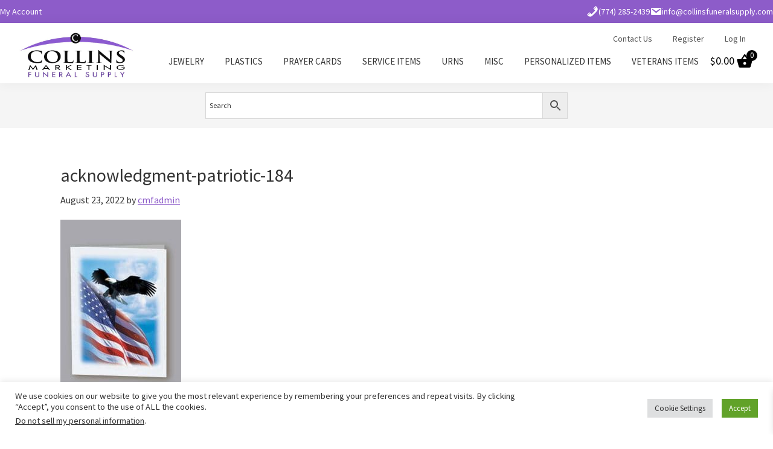

--- FILE ---
content_type: text/html; charset=UTF-8
request_url: https://collinsfuneralsupply.com/?attachment_id=9062
body_size: 16901
content:
<!DOCTYPE html>
<html lang="en-US">
<head >
<meta charset="UTF-8" />
<meta name="viewport" content="width=device-width, initial-scale=1" />
<meta name='robots' content='index, follow, max-image-preview:large, max-snippet:-1, max-video-preview:-1' />
	<style>img:is([sizes="auto" i], [sizes^="auto," i]) { contain-intrinsic-size: 3000px 1500px }</style>
	
	<!-- This site is optimized with the Yoast SEO plugin v26.3 - https://yoast.com/wordpress/plugins/seo/ -->
	<title>acknowledgment-patriotic-184 - Collins Funeral Supply</title>
	<link rel="canonical" href="https://collinsfuneralsupply.com/" />
	<meta property="og:locale" content="en_US" />
	<meta property="og:type" content="article" />
	<meta property="og:title" content="acknowledgment-patriotic-184 - Collins Funeral Supply" />
	<meta property="og:description" content="Patriotic Acknowledgment" />
	<meta property="og:url" content="https://collinsfuneralsupply.com/" />
	<meta property="og:site_name" content="Collins Funeral Supply" />
	<meta property="article:modified_time" content="2022-08-23T16:49:08+00:00" />
	<meta property="og:image" content="https://collinsfuneralsupply.com" />
	<meta property="og:image:width" content="720" />
	<meta property="og:image:height" content="1080" />
	<meta property="og:image:type" content="image/jpeg" />
	<script type="application/ld+json" class="yoast-schema-graph">{"@context":"https://schema.org","@graph":[{"@type":"WebPage","@id":"https://collinsfuneralsupply.com/","url":"https://collinsfuneralsupply.com/","name":"acknowledgment-patriotic-184 - Collins Funeral Supply","isPartOf":{"@id":"https://collinsfuneralsupply.com/#website"},"primaryImageOfPage":{"@id":"https://collinsfuneralsupply.com/#primaryimage"},"image":{"@id":"https://collinsfuneralsupply.com/#primaryimage"},"thumbnailUrl":"https://collinsfuneralsupply.com/wp-content/uploads/2022/08/acknowledgment-patriotic-184.jpg","datePublished":"2022-08-23T16:48:54+00:00","dateModified":"2022-08-23T16:49:08+00:00","breadcrumb":{"@id":"https://collinsfuneralsupply.com/#breadcrumb"},"inLanguage":"en-US","potentialAction":[{"@type":"ReadAction","target":["https://collinsfuneralsupply.com/"]}]},{"@type":"ImageObject","inLanguage":"en-US","@id":"https://collinsfuneralsupply.com/#primaryimage","url":"https://collinsfuneralsupply.com/wp-content/uploads/2022/08/acknowledgment-patriotic-184.jpg","contentUrl":"https://collinsfuneralsupply.com/wp-content/uploads/2022/08/acknowledgment-patriotic-184.jpg","width":720,"height":1080,"caption":"Patriotic Acknowledgment"},{"@type":"BreadcrumbList","@id":"https://collinsfuneralsupply.com/#breadcrumb","itemListElement":[{"@type":"ListItem","position":1,"name":"Patriotic Acknowledgment","item":"https://collinsfuneralsupply.com/product/patriotic-acknowledgment/"},{"@type":"ListItem","position":2,"name":"acknowledgment-patriotic-184"}]},{"@type":"WebSite","@id":"https://collinsfuneralsupply.com/#website","url":"https://collinsfuneralsupply.com/","name":"Collins Funeral Supply","description":"","publisher":{"@id":"https://collinsfuneralsupply.com/#organization"},"potentialAction":[{"@type":"SearchAction","target":{"@type":"EntryPoint","urlTemplate":"https://collinsfuneralsupply.com/?s={search_term_string}"},"query-input":{"@type":"PropertyValueSpecification","valueRequired":true,"valueName":"search_term_string"}}],"inLanguage":"en-US"},{"@type":"Organization","@id":"https://collinsfuneralsupply.com/#organization","name":"Collins Funeral Supply","url":"https://collinsfuneralsupply.com/","logo":{"@type":"ImageObject","inLanguage":"en-US","@id":"https://collinsfuneralsupply.com/#/schema/logo/image/","url":"https://collinsfuneralsupply.com/wp-content/uploads/2016/12/collins-funeral-supply-logo.jpg","contentUrl":"https://collinsfuneralsupply.com/wp-content/uploads/2016/12/collins-funeral-supply-logo.jpg","width":650,"height":300,"caption":"Collins Funeral Supply"},"image":{"@id":"https://collinsfuneralsupply.com/#/schema/logo/image/"}}]}</script>
	<!-- / Yoast SEO plugin. -->


<link rel='dns-prefetch' href='//fonts.googleapis.com' />
<link rel='dns-prefetch' href='//www.googletagmanager.com' />
<link href='https://fonts.gstatic.com' crossorigin rel='preconnect' />
<link rel="alternate" type="application/rss+xml" title="Collins Funeral Supply &raquo; Feed" href="https://collinsfuneralsupply.com/feed/" />
<link rel="alternate" type="application/rss+xml" title="Collins Funeral Supply &raquo; Comments Feed" href="https://collinsfuneralsupply.com/comments/feed/" />
<script>
window._wpemojiSettings = {"baseUrl":"https:\/\/s.w.org\/images\/core\/emoji\/16.0.1\/72x72\/","ext":".png","svgUrl":"https:\/\/s.w.org\/images\/core\/emoji\/16.0.1\/svg\/","svgExt":".svg","source":{"concatemoji":"https:\/\/collinsfuneralsupply.com\/wp-includes\/js\/wp-emoji-release.min.js?ver=6.8.3"}};
/*! This file is auto-generated */
!function(s,n){var o,i,e;function c(e){try{var t={supportTests:e,timestamp:(new Date).valueOf()};sessionStorage.setItem(o,JSON.stringify(t))}catch(e){}}function p(e,t,n){e.clearRect(0,0,e.canvas.width,e.canvas.height),e.fillText(t,0,0);var t=new Uint32Array(e.getImageData(0,0,e.canvas.width,e.canvas.height).data),a=(e.clearRect(0,0,e.canvas.width,e.canvas.height),e.fillText(n,0,0),new Uint32Array(e.getImageData(0,0,e.canvas.width,e.canvas.height).data));return t.every(function(e,t){return e===a[t]})}function u(e,t){e.clearRect(0,0,e.canvas.width,e.canvas.height),e.fillText(t,0,0);for(var n=e.getImageData(16,16,1,1),a=0;a<n.data.length;a++)if(0!==n.data[a])return!1;return!0}function f(e,t,n,a){switch(t){case"flag":return n(e,"\ud83c\udff3\ufe0f\u200d\u26a7\ufe0f","\ud83c\udff3\ufe0f\u200b\u26a7\ufe0f")?!1:!n(e,"\ud83c\udde8\ud83c\uddf6","\ud83c\udde8\u200b\ud83c\uddf6")&&!n(e,"\ud83c\udff4\udb40\udc67\udb40\udc62\udb40\udc65\udb40\udc6e\udb40\udc67\udb40\udc7f","\ud83c\udff4\u200b\udb40\udc67\u200b\udb40\udc62\u200b\udb40\udc65\u200b\udb40\udc6e\u200b\udb40\udc67\u200b\udb40\udc7f");case"emoji":return!a(e,"\ud83e\udedf")}return!1}function g(e,t,n,a){var r="undefined"!=typeof WorkerGlobalScope&&self instanceof WorkerGlobalScope?new OffscreenCanvas(300,150):s.createElement("canvas"),o=r.getContext("2d",{willReadFrequently:!0}),i=(o.textBaseline="top",o.font="600 32px Arial",{});return e.forEach(function(e){i[e]=t(o,e,n,a)}),i}function t(e){var t=s.createElement("script");t.src=e,t.defer=!0,s.head.appendChild(t)}"undefined"!=typeof Promise&&(o="wpEmojiSettingsSupports",i=["flag","emoji"],n.supports={everything:!0,everythingExceptFlag:!0},e=new Promise(function(e){s.addEventListener("DOMContentLoaded",e,{once:!0})}),new Promise(function(t){var n=function(){try{var e=JSON.parse(sessionStorage.getItem(o));if("object"==typeof e&&"number"==typeof e.timestamp&&(new Date).valueOf()<e.timestamp+604800&&"object"==typeof e.supportTests)return e.supportTests}catch(e){}return null}();if(!n){if("undefined"!=typeof Worker&&"undefined"!=typeof OffscreenCanvas&&"undefined"!=typeof URL&&URL.createObjectURL&&"undefined"!=typeof Blob)try{var e="postMessage("+g.toString()+"("+[JSON.stringify(i),f.toString(),p.toString(),u.toString()].join(",")+"));",a=new Blob([e],{type:"text/javascript"}),r=new Worker(URL.createObjectURL(a),{name:"wpTestEmojiSupports"});return void(r.onmessage=function(e){c(n=e.data),r.terminate(),t(n)})}catch(e){}c(n=g(i,f,p,u))}t(n)}).then(function(e){for(var t in e)n.supports[t]=e[t],n.supports.everything=n.supports.everything&&n.supports[t],"flag"!==t&&(n.supports.everythingExceptFlag=n.supports.everythingExceptFlag&&n.supports[t]);n.supports.everythingExceptFlag=n.supports.everythingExceptFlag&&!n.supports.flag,n.DOMReady=!1,n.readyCallback=function(){n.DOMReady=!0}}).then(function(){return e}).then(function(){var e;n.supports.everything||(n.readyCallback(),(e=n.source||{}).concatemoji?t(e.concatemoji):e.wpemoji&&e.twemoji&&(t(e.twemoji),t(e.wpemoji)))}))}((window,document),window._wpemojiSettings);
</script>
<link rel='stylesheet' id='insight-dezign-genesis-css' href='https://collinsfuneralsupply.com/wp-content/themes/insight-dezign-genesis/style.css?ver=1.0.0' media='all' />
<style id='insight-dezign-genesis-inline-css'>
:root {--color-primary: #8d5cc9;
            --color-primary-light: #a675e2;
            --color-primary-dark: #7443b0;--color-secondary: #434a54;
            --color-secondary-light: #5c636d;
            --color-secondary-dark: #2a313b;--color-background: #ffffff;
            --color-background-light: #ffffff;
            --color-background-dark: #e6e6e6;--color-accent: #8d5cc9;
            --color-accent-light: #a675e2;
            --color-accent-dark: #7443b0;--color-link: #8d5cc9;
            --color-link-light: #a675e2;
            --color-link-dark: #7443b0;--color-button: #333333;
            --color-button-light: #4c4c4c;
            --color-button-dark: #1a1a1a;--color-text: #333333;
            --color-text-light: #4c4c4c;
            --color-text-dark: #1a1a1a;
        --footer-text: #ffffff;
        --footer-link: rgba(255, 255, 255, 0.8);
        --footer-link-hover: #ffffff;
        --infobar-text: #ffffff;
        --infobar-link: #ffffff;
        --infobar-link-hover: rgba(255, 255, 255, 0.8);
        --button-text: #ffffff;
        --button-text-hover: #ffffff;}
        .full-width-content .content {
            width: 100%;
        }

        .site-inner {
            padding-top: 60px;
            padding-bottom: 60px;
        }

        @media only screen and (max-width: 960px) {
            .site-inner {
                padding-top: 30px;
                padding-bottom: 30px;
            }
        }
        
                .wp-custom-logo .site-container .custom-logo-link {
                    aspect-ratio: 194/89.538461538462;
                }
                
            .wp-custom-logo .site-container .title-area {
                max-width: 194px;
            }
            

        .full-width-content .content {
            width: 100%;
        }
            .footer-widgets .wrap {
                display: flex;
                flex-wrap: wrap;
                justify-content: space-between;
            }
            .footer-widgets-1,
            .footer-widgets-2,
            .footer-widgets-3 {
                width: calc(33.333% - 20px);
                margin-bottom: 40px;
            }
            /* Hide fourth footer widget area */
            .footer-widgets-4 {
                display: none;
            }
    @media only screen and (max-width: 960px) {
        .footer-widgets-1,
        .footer-widgets-2,
        .footer-widgets-3,
        .footer-widgets-4 {
            width: 100% !important;
            margin-bottom: 40px;
        }
    }

        .home .entry-header {
            display: none !important;
        }

        .site-inner {
            padding-top: 60px;
            padding-bottom: 60px;
        }

        .home .site-inner {
            padding-top: 0px;
            padding-bottom: 60px;
        }
        
        .home .entry {
            margin-bottom: 60px;
        }

        @media only screen and (max-width: 960px) {
            .site-inner:not(.home .site-inner) {
                padding-top: 30px;
                padding-bottom: 30px;
            }
        }
</style>
<style id='wp-emoji-styles-inline-css'>

	img.wp-smiley, img.emoji {
		display: inline !important;
		border: none !important;
		box-shadow: none !important;
		height: 1em !important;
		width: 1em !important;
		margin: 0 0.07em !important;
		vertical-align: -0.1em !important;
		background: none !important;
		padding: 0 !important;
	}
</style>
<link rel='stylesheet' id='wp-block-library-css' href='https://collinsfuneralsupply.com/wp-includes/css/dist/block-library/style.min.css?ver=6.8.3' media='all' />
<style id='wp-block-library-theme-inline-css'>
.wp-block-audio :where(figcaption){color:#555;font-size:13px;text-align:center}.is-dark-theme .wp-block-audio :where(figcaption){color:#ffffffa6}.wp-block-audio{margin:0 0 1em}.wp-block-code{border:1px solid #ccc;border-radius:4px;font-family:Menlo,Consolas,monaco,monospace;padding:.8em 1em}.wp-block-embed :where(figcaption){color:#555;font-size:13px;text-align:center}.is-dark-theme .wp-block-embed :where(figcaption){color:#ffffffa6}.wp-block-embed{margin:0 0 1em}.blocks-gallery-caption{color:#555;font-size:13px;text-align:center}.is-dark-theme .blocks-gallery-caption{color:#ffffffa6}:root :where(.wp-block-image figcaption){color:#555;font-size:13px;text-align:center}.is-dark-theme :root :where(.wp-block-image figcaption){color:#ffffffa6}.wp-block-image{margin:0 0 1em}.wp-block-pullquote{border-bottom:4px solid;border-top:4px solid;color:currentColor;margin-bottom:1.75em}.wp-block-pullquote cite,.wp-block-pullquote footer,.wp-block-pullquote__citation{color:currentColor;font-size:.8125em;font-style:normal;text-transform:uppercase}.wp-block-quote{border-left:.25em solid;margin:0 0 1.75em;padding-left:1em}.wp-block-quote cite,.wp-block-quote footer{color:currentColor;font-size:.8125em;font-style:normal;position:relative}.wp-block-quote:where(.has-text-align-right){border-left:none;border-right:.25em solid;padding-left:0;padding-right:1em}.wp-block-quote:where(.has-text-align-center){border:none;padding-left:0}.wp-block-quote.is-large,.wp-block-quote.is-style-large,.wp-block-quote:where(.is-style-plain){border:none}.wp-block-search .wp-block-search__label{font-weight:700}.wp-block-search__button{border:1px solid #ccc;padding:.375em .625em}:where(.wp-block-group.has-background){padding:1.25em 2.375em}.wp-block-separator.has-css-opacity{opacity:.4}.wp-block-separator{border:none;border-bottom:2px solid;margin-left:auto;margin-right:auto}.wp-block-separator.has-alpha-channel-opacity{opacity:1}.wp-block-separator:not(.is-style-wide):not(.is-style-dots){width:100px}.wp-block-separator.has-background:not(.is-style-dots){border-bottom:none;height:1px}.wp-block-separator.has-background:not(.is-style-wide):not(.is-style-dots){height:2px}.wp-block-table{margin:0 0 1em}.wp-block-table td,.wp-block-table th{word-break:normal}.wp-block-table :where(figcaption){color:#555;font-size:13px;text-align:center}.is-dark-theme .wp-block-table :where(figcaption){color:#ffffffa6}.wp-block-video :where(figcaption){color:#555;font-size:13px;text-align:center}.is-dark-theme .wp-block-video :where(figcaption){color:#ffffffa6}.wp-block-video{margin:0 0 1em}:root :where(.wp-block-template-part.has-background){margin-bottom:0;margin-top:0;padding:1.25em 2.375em}
</style>
<style id='classic-theme-styles-inline-css'>
/*! This file is auto-generated */
.wp-block-button__link{color:#fff;background-color:#32373c;border-radius:9999px;box-shadow:none;text-decoration:none;padding:calc(.667em + 2px) calc(1.333em + 2px);font-size:1.125em}.wp-block-file__button{background:#32373c;color:#fff;text-decoration:none}
</style>
<style id='global-styles-inline-css'>
:root{--wp--preset--aspect-ratio--square: 1;--wp--preset--aspect-ratio--4-3: 4/3;--wp--preset--aspect-ratio--3-4: 3/4;--wp--preset--aspect-ratio--3-2: 3/2;--wp--preset--aspect-ratio--2-3: 2/3;--wp--preset--aspect-ratio--16-9: 16/9;--wp--preset--aspect-ratio--9-16: 9/16;--wp--preset--color--black: #000000;--wp--preset--color--cyan-bluish-gray: #abb8c3;--wp--preset--color--white: #ffffff;--wp--preset--color--pale-pink: #f78da7;--wp--preset--color--vivid-red: #cf2e2e;--wp--preset--color--luminous-vivid-orange: #ff6900;--wp--preset--color--luminous-vivid-amber: #fcb900;--wp--preset--color--light-green-cyan: #7bdcb5;--wp--preset--color--vivid-green-cyan: #00d084;--wp--preset--color--pale-cyan-blue: #8ed1fc;--wp--preset--color--vivid-cyan-blue: #0693e3;--wp--preset--color--vivid-purple: #9b51e0;--wp--preset--color--theme-primary: #8d5cc9;--wp--preset--color--theme-secondary: #434a54;--wp--preset--color--theme-background: #ffffff;--wp--preset--color--theme-accent: #8d5cc9;--wp--preset--color--theme-link: #8d5cc9;--wp--preset--color--theme-button: #333333;--wp--preset--color--theme-text: #333333;--wp--preset--gradient--vivid-cyan-blue-to-vivid-purple: linear-gradient(135deg,rgba(6,147,227,1) 0%,rgb(155,81,224) 100%);--wp--preset--gradient--light-green-cyan-to-vivid-green-cyan: linear-gradient(135deg,rgb(122,220,180) 0%,rgb(0,208,130) 100%);--wp--preset--gradient--luminous-vivid-amber-to-luminous-vivid-orange: linear-gradient(135deg,rgba(252,185,0,1) 0%,rgba(255,105,0,1) 100%);--wp--preset--gradient--luminous-vivid-orange-to-vivid-red: linear-gradient(135deg,rgba(255,105,0,1) 0%,rgb(207,46,46) 100%);--wp--preset--gradient--very-light-gray-to-cyan-bluish-gray: linear-gradient(135deg,rgb(238,238,238) 0%,rgb(169,184,195) 100%);--wp--preset--gradient--cool-to-warm-spectrum: linear-gradient(135deg,rgb(74,234,220) 0%,rgb(151,120,209) 20%,rgb(207,42,186) 40%,rgb(238,44,130) 60%,rgb(251,105,98) 80%,rgb(254,248,76) 100%);--wp--preset--gradient--blush-light-purple: linear-gradient(135deg,rgb(255,206,236) 0%,rgb(152,150,240) 100%);--wp--preset--gradient--blush-bordeaux: linear-gradient(135deg,rgb(254,205,165) 0%,rgb(254,45,45) 50%,rgb(107,0,62) 100%);--wp--preset--gradient--luminous-dusk: linear-gradient(135deg,rgb(255,203,112) 0%,rgb(199,81,192) 50%,rgb(65,88,208) 100%);--wp--preset--gradient--pale-ocean: linear-gradient(135deg,rgb(255,245,203) 0%,rgb(182,227,212) 50%,rgb(51,167,181) 100%);--wp--preset--gradient--electric-grass: linear-gradient(135deg,rgb(202,248,128) 0%,rgb(113,206,126) 100%);--wp--preset--gradient--midnight: linear-gradient(135deg,rgb(2,3,129) 0%,rgb(40,116,252) 100%);--wp--preset--font-size--small: 12px;--wp--preset--font-size--medium: 20px;--wp--preset--font-size--large: 20px;--wp--preset--font-size--x-large: 42px;--wp--preset--font-size--normal: 18px;--wp--preset--font-size--larger: 24px;--wp--preset--spacing--20: 0.44rem;--wp--preset--spacing--30: 0.67rem;--wp--preset--spacing--40: 1rem;--wp--preset--spacing--50: 1.5rem;--wp--preset--spacing--60: 2.25rem;--wp--preset--spacing--70: 3.38rem;--wp--preset--spacing--80: 5.06rem;--wp--preset--shadow--natural: 6px 6px 9px rgba(0, 0, 0, 0.2);--wp--preset--shadow--deep: 12px 12px 50px rgba(0, 0, 0, 0.4);--wp--preset--shadow--sharp: 6px 6px 0px rgba(0, 0, 0, 0.2);--wp--preset--shadow--outlined: 6px 6px 0px -3px rgba(255, 255, 255, 1), 6px 6px rgba(0, 0, 0, 1);--wp--preset--shadow--crisp: 6px 6px 0px rgba(0, 0, 0, 1);}:where(.is-layout-flex){gap: 0.5em;}:where(.is-layout-grid){gap: 0.5em;}body .is-layout-flex{display: flex;}.is-layout-flex{flex-wrap: wrap;align-items: center;}.is-layout-flex > :is(*, div){margin: 0;}body .is-layout-grid{display: grid;}.is-layout-grid > :is(*, div){margin: 0;}:where(.wp-block-columns.is-layout-flex){gap: 2em;}:where(.wp-block-columns.is-layout-grid){gap: 2em;}:where(.wp-block-post-template.is-layout-flex){gap: 1.25em;}:where(.wp-block-post-template.is-layout-grid){gap: 1.25em;}.has-black-color{color: var(--wp--preset--color--black) !important;}.has-cyan-bluish-gray-color{color: var(--wp--preset--color--cyan-bluish-gray) !important;}.has-white-color{color: var(--wp--preset--color--white) !important;}.has-pale-pink-color{color: var(--wp--preset--color--pale-pink) !important;}.has-vivid-red-color{color: var(--wp--preset--color--vivid-red) !important;}.has-luminous-vivid-orange-color{color: var(--wp--preset--color--luminous-vivid-orange) !important;}.has-luminous-vivid-amber-color{color: var(--wp--preset--color--luminous-vivid-amber) !important;}.has-light-green-cyan-color{color: var(--wp--preset--color--light-green-cyan) !important;}.has-vivid-green-cyan-color{color: var(--wp--preset--color--vivid-green-cyan) !important;}.has-pale-cyan-blue-color{color: var(--wp--preset--color--pale-cyan-blue) !important;}.has-vivid-cyan-blue-color{color: var(--wp--preset--color--vivid-cyan-blue) !important;}.has-vivid-purple-color{color: var(--wp--preset--color--vivid-purple) !important;}.has-black-background-color{background-color: var(--wp--preset--color--black) !important;}.has-cyan-bluish-gray-background-color{background-color: var(--wp--preset--color--cyan-bluish-gray) !important;}.has-white-background-color{background-color: var(--wp--preset--color--white) !important;}.has-pale-pink-background-color{background-color: var(--wp--preset--color--pale-pink) !important;}.has-vivid-red-background-color{background-color: var(--wp--preset--color--vivid-red) !important;}.has-luminous-vivid-orange-background-color{background-color: var(--wp--preset--color--luminous-vivid-orange) !important;}.has-luminous-vivid-amber-background-color{background-color: var(--wp--preset--color--luminous-vivid-amber) !important;}.has-light-green-cyan-background-color{background-color: var(--wp--preset--color--light-green-cyan) !important;}.has-vivid-green-cyan-background-color{background-color: var(--wp--preset--color--vivid-green-cyan) !important;}.has-pale-cyan-blue-background-color{background-color: var(--wp--preset--color--pale-cyan-blue) !important;}.has-vivid-cyan-blue-background-color{background-color: var(--wp--preset--color--vivid-cyan-blue) !important;}.has-vivid-purple-background-color{background-color: var(--wp--preset--color--vivid-purple) !important;}.has-black-border-color{border-color: var(--wp--preset--color--black) !important;}.has-cyan-bluish-gray-border-color{border-color: var(--wp--preset--color--cyan-bluish-gray) !important;}.has-white-border-color{border-color: var(--wp--preset--color--white) !important;}.has-pale-pink-border-color{border-color: var(--wp--preset--color--pale-pink) !important;}.has-vivid-red-border-color{border-color: var(--wp--preset--color--vivid-red) !important;}.has-luminous-vivid-orange-border-color{border-color: var(--wp--preset--color--luminous-vivid-orange) !important;}.has-luminous-vivid-amber-border-color{border-color: var(--wp--preset--color--luminous-vivid-amber) !important;}.has-light-green-cyan-border-color{border-color: var(--wp--preset--color--light-green-cyan) !important;}.has-vivid-green-cyan-border-color{border-color: var(--wp--preset--color--vivid-green-cyan) !important;}.has-pale-cyan-blue-border-color{border-color: var(--wp--preset--color--pale-cyan-blue) !important;}.has-vivid-cyan-blue-border-color{border-color: var(--wp--preset--color--vivid-cyan-blue) !important;}.has-vivid-purple-border-color{border-color: var(--wp--preset--color--vivid-purple) !important;}.has-vivid-cyan-blue-to-vivid-purple-gradient-background{background: var(--wp--preset--gradient--vivid-cyan-blue-to-vivid-purple) !important;}.has-light-green-cyan-to-vivid-green-cyan-gradient-background{background: var(--wp--preset--gradient--light-green-cyan-to-vivid-green-cyan) !important;}.has-luminous-vivid-amber-to-luminous-vivid-orange-gradient-background{background: var(--wp--preset--gradient--luminous-vivid-amber-to-luminous-vivid-orange) !important;}.has-luminous-vivid-orange-to-vivid-red-gradient-background{background: var(--wp--preset--gradient--luminous-vivid-orange-to-vivid-red) !important;}.has-very-light-gray-to-cyan-bluish-gray-gradient-background{background: var(--wp--preset--gradient--very-light-gray-to-cyan-bluish-gray) !important;}.has-cool-to-warm-spectrum-gradient-background{background: var(--wp--preset--gradient--cool-to-warm-spectrum) !important;}.has-blush-light-purple-gradient-background{background: var(--wp--preset--gradient--blush-light-purple) !important;}.has-blush-bordeaux-gradient-background{background: var(--wp--preset--gradient--blush-bordeaux) !important;}.has-luminous-dusk-gradient-background{background: var(--wp--preset--gradient--luminous-dusk) !important;}.has-pale-ocean-gradient-background{background: var(--wp--preset--gradient--pale-ocean) !important;}.has-electric-grass-gradient-background{background: var(--wp--preset--gradient--electric-grass) !important;}.has-midnight-gradient-background{background: var(--wp--preset--gradient--midnight) !important;}.has-small-font-size{font-size: var(--wp--preset--font-size--small) !important;}.has-medium-font-size{font-size: var(--wp--preset--font-size--medium) !important;}.has-large-font-size{font-size: var(--wp--preset--font-size--large) !important;}.has-x-large-font-size{font-size: var(--wp--preset--font-size--x-large) !important;}
:where(.wp-block-post-template.is-layout-flex){gap: 1.25em;}:where(.wp-block-post-template.is-layout-grid){gap: 1.25em;}
:where(.wp-block-columns.is-layout-flex){gap: 2em;}:where(.wp-block-columns.is-layout-grid){gap: 2em;}
:root :where(.wp-block-pullquote){font-size: 1.5em;line-height: 1.6;}
</style>
<link rel='stylesheet' id='cookie-law-info-css' href='https://collinsfuneralsupply.com/wp-content/plugins/cookie-law-info/legacy/public/css/cookie-law-info-public.css?ver=3.3.6' media='all' />
<link rel='stylesheet' id='cookie-law-info-gdpr-css' href='https://collinsfuneralsupply.com/wp-content/plugins/cookie-law-info/legacy/public/css/cookie-law-info-gdpr.css?ver=3.3.6' media='all' />
<link rel='stylesheet' id='woocommerce-layout-css' href='https://collinsfuneralsupply.com/wp-content/plugins/woocommerce/assets/css/woocommerce-layout.css?ver=10.3.5' media='all' />
<link rel='stylesheet' id='woocommerce-smallscreen-css' href='https://collinsfuneralsupply.com/wp-content/plugins/woocommerce/assets/css/woocommerce-smallscreen.css?ver=10.3.5' media='only screen and (max-width: 860px)' />
<link rel='stylesheet' id='woocommerce-general-css' href='https://collinsfuneralsupply.com/wp-content/plugins/woocommerce/assets/css/woocommerce.css?ver=10.3.5' media='all' />
<link rel='stylesheet' id='insight-dezign-genesis-woocommerce-styles-css' href='https://collinsfuneralsupply.com/wp-content/themes/insight-dezign-genesis/lib/woocommerce/insight-dezign-genesis-woocommerce.css?ver=1.0.0' media='screen' />
<style id='insight-dezign-genesis-woocommerce-styles-inline-css'>


		.woocommerce div.product p.price,
		.woocommerce div.product span.price,
		.woocommerce div.product .woocommerce-tabs ul.tabs li a:hover,
		.woocommerce div.product .woocommerce-tabs ul.tabs li a:focus,
		.woocommerce ul.products li.product h3:hover,
		.woocommerce ul.products li.product .price,
		.woocommerce .woocommerce-breadcrumb a:hover,
		.woocommerce .woocommerce-breadcrumb a:focus,
		.woocommerce .widget_layered_nav ul li.chosen a::before,
		.woocommerce .widget_layered_nav_filters ul li a::before,
		.woocommerce .widget_rating_filter ul li.chosen a::before {
			color: #8d5cc9;
		}

	
		.woocommerce a.button:hover,
		.woocommerce a.button:focus,
		.woocommerce a.button.alt:hover,
		.woocommerce a.button.alt:focus,
		.woocommerce button.button:hover,
		.woocommerce button.button:focus,
		.woocommerce button.button.alt:hover,
		.woocommerce button.button.alt:focus,
		.woocommerce input.button:hover,
		.woocommerce input.button:focus,
		.woocommerce input.button.alt:hover,
		.woocommerce input.button.alt:focus,
		.woocommerce input[type="submit"]:hover,
		.woocommerce input[type="submit"]:focus,
		.woocommerce span.onsale,
		.woocommerce #respond input#submit:hover,
		.woocommerce #respond input#submit:focus,
		.woocommerce #respond input#submit.alt:hover,
		.woocommerce #respond input#submit.alt:focus,
		.woocommerce.widget_price_filter .ui-slider .ui-slider-handle,
		.woocommerce.widget_price_filter .ui-slider .ui-slider-range {
			background-color: #8d5cc9;
			color: #ffffff;
		}

		.woocommerce-error,
		.woocommerce-info,
		.woocommerce-message {
			border-top-color: #8d5cc9;
		}

		.woocommerce-error::before,
		.woocommerce-info::before,
		.woocommerce-message::before {
			color: #8d5cc9;
		}

	
</style>
<style id='woocommerce-inline-inline-css'>
.woocommerce form .form-row .required { visibility: visible; }
</style>
<link rel='stylesheet' id='aws-style-css' href='https://collinsfuneralsupply.com/wp-content/plugins/advanced-woo-search/assets/css/common.min.css?ver=3.47' media='all' />
<link rel='stylesheet' id='brands-styles-css' href='https://collinsfuneralsupply.com/wp-content/plugins/woocommerce/assets/css/brands.css?ver=10.3.5' media='all' />
<link rel='stylesheet' id='xoo-wsc-fonts-css' href='https://collinsfuneralsupply.com/wp-content/plugins/side-cart-woocommerce/assets/css/xoo-wsc-fonts.css?ver=2.7.2' media='all' />
<link rel='stylesheet' id='xoo-wsc-style-css' href='https://collinsfuneralsupply.com/wp-content/plugins/side-cart-woocommerce/assets/css/xoo-wsc-style.css?ver=2.7.2' media='all' />
<style id='xoo-wsc-style-inline-css'>




.xoo-wsc-ft-buttons-cont a.xoo-wsc-ft-btn, .xoo-wsc-container .xoo-wsc-btn {
	background-color: #000000;
	color: #ffffff;
	border: 2px solid #ffffff;
	padding: 10px 20px;
}

.xoo-wsc-ft-buttons-cont a.xoo-wsc-ft-btn:hover, .xoo-wsc-container .xoo-wsc-btn:hover {
	background-color: #ffffff;
	color: #000000;
	border: 2px solid #000000;
}

 

.xoo-wsc-footer{
	background-color: #ffffff;
	color: #000000;
	padding: 10px 20px;
	box-shadow: 0 -1px 10px #0000001a;
}

.xoo-wsc-footer, .xoo-wsc-footer a, .xoo-wsc-footer .amount{
	font-size: 18px;
}

.xoo-wsc-btn .amount{
	color: #ffffff}

.xoo-wsc-btn:hover .amount{
	color: #000000;
}

.xoo-wsc-ft-buttons-cont{
	grid-template-columns: auto;
}

.xoo-wsc-basket{
	bottom: 12px;
	right: 1px;
	background-color: #ffffff;
	color: #000000;
	box-shadow: 0px 0px 15px 2px #0000001a;
	border-radius: 50%;
	display: none;
	width: 60px;
	height: 60px;
}


.xoo-wsc-bki{
	font-size: 30px}

.xoo-wsc-items-count{
	top: -9px;
	left: -8px;
}

.xoo-wsc-items-count, .xoo-wsch-items-count{
	background-color: #000000;
	color: #ffffff;
}

.xoo-wsc-container, .xoo-wsc-slider{
	max-width: 365px;
	right: -365px;
	top: 0;bottom: 0;
	bottom: 0;
	font-family: }


.xoo-wsc-cart-active .xoo-wsc-container, .xoo-wsc-slider-active .xoo-wsc-slider{
	right: 0;
}


.xoo-wsc-cart-active .xoo-wsc-basket{
	right: 365px;
}

.xoo-wsc-slider{
	right: -365px;
}

span.xoo-wsch-close {
    font-size: 16px;
}

	.xoo-wsch-top{
		justify-content: center;
	}
	span.xoo-wsch-close {
	    right: 10px;
	}

.xoo-wsch-text{
	font-size: 20px;
}

.xoo-wsc-header{
	color: #000000;
	background-color: #ffffff;
	border-bottom: 2px solid #eee;
	padding: 15px 15px;
}


.xoo-wsc-body{
	background-color: #f8f9fa;
}

.xoo-wsc-products:not(.xoo-wsc-pattern-card), .xoo-wsc-products:not(.xoo-wsc-pattern-card) span.amount, .xoo-wsc-products:not(.xoo-wsc-pattern-card) a{
	font-size: 16px;
	color: #000000;
}

.xoo-wsc-products:not(.xoo-wsc-pattern-card) .xoo-wsc-product{
	padding: 10px 15px;
	margin: 10px 15px;
	border-radius: 5px;
	box-shadow: 0 2px 2px #00000005;
	background-color: #ffffff;
}

.xoo-wsc-sum-col{
	justify-content: center;
}


/** Shortcode **/
.xoo-wsc-sc-count{
	background-color: #000000;
	color: #ffffff;
}

.xoo-wsc-sc-bki{
	font-size: 28px;
	color: #000000;
}
.xoo-wsc-sc-cont{
	color: #000000;
}

.added_to_cart{
	display: none!important;
}

.xoo-wsc-product dl.variation {
	display: block;
}


.xoo-wsc-product-cont{
	padding: 10px 10px;
}

.xoo-wsc-products:not(.xoo-wsc-pattern-card) .xoo-wsc-img-col{
	width: 28%;
}

.xoo-wsc-pattern-card .xoo-wsc-img-col img{
	max-width: 100%;
	height: auto;
}

.xoo-wsc-products:not(.xoo-wsc-pattern-card) .xoo-wsc-sum-col{
	width: 72%;
}

.xoo-wsc-pattern-card .xoo-wsc-product-cont{
	width: 50% 
}

@media only screen and (max-width: 600px) {
	.xoo-wsc-pattern-card .xoo-wsc-product-cont  {
		width: 50%;
	}
}


.xoo-wsc-pattern-card .xoo-wsc-product{
	border: 0;
	box-shadow: 0px 10px 15px -12px #0000001a;
}


.xoo-wsc-sm-front{
	background-color: #eee;
}
.xoo-wsc-pattern-card, .xoo-wsc-sm-front{
	border-bottom-left-radius: 5px;
	border-bottom-right-radius: 5px;
}
.xoo-wsc-pattern-card, .xoo-wsc-img-col img, .xoo-wsc-img-col, .xoo-wsc-sm-back-cont{
	border-top-left-radius: 5px;
	border-top-right-radius: 5px;
}
.xoo-wsc-sm-back{
	background-color: #fff;
}
.xoo-wsc-pattern-card, .xoo-wsc-pattern-card a, .xoo-wsc-pattern-card .amount{
	font-size: 16px;
}

.xoo-wsc-sm-front, .xoo-wsc-sm-front a, .xoo-wsc-sm-front .amount{
	color: #000;
}

.xoo-wsc-sm-back, .xoo-wsc-sm-back a, .xoo-wsc-sm-back .amount{
	color: #000;
}


.magictime {
    animation-duration: 0.5s;
}



span.xoo-wsch-items-count{
	height: 20px;
	line-height: 20px;
	width: 20px;
}

span.xoo-wsch-icon{
	font-size: 30px
}

.xoo-wsc-smr-del{
	font-size: 16px
}
</style>
<link rel='stylesheet' id='insight-dezign-genesis-fonts-css' href='https://fonts.googleapis.com/css?family=Source+Sans+Pro:400,400i,600,700&#038;display=swap' media='all' />
<link rel='stylesheet' id='dashicons-css' href='https://collinsfuneralsupply.com/wp-includes/css/dashicons.min.css?ver=6.8.3' media='all' />
<style id='dashicons-inline-css'>
[data-font="Dashicons"]:before {font-family: 'Dashicons' !important;content: attr(data-icon) !important;speak: none !important;font-weight: normal !important;font-variant: normal !important;text-transform: none !important;line-height: 1 !important;font-style: normal !important;-webkit-font-smoothing: antialiased !important;-moz-osx-font-smoothing: grayscale !important;}
</style>
<link rel='stylesheet' id='insight-dezign-genesis-gutenberg-css' href='https://collinsfuneralsupply.com/wp-content/themes/insight-dezign-genesis/lib/gutenberg/front-end.css?ver=1.0.0' media='all' />
<style id='insight-dezign-genesis-gutenberg-inline-css'>
.gb-block-post-grid .gb-post-grid-items h2 a:hover {
	color: #8d5cc9;
}

.site-container .wp-block-button .wp-block-button__link {
	background-color: #8d5cc9;
}

.wp-block-button .wp-block-button__link:not(.has-background),
.wp-block-button .wp-block-button__link:not(.has-background):focus,
.wp-block-button .wp-block-button__link:not(.has-background):hover {
	color: #ffffff;
}

.site-container .wp-block-button.is-style-outline .wp-block-button__link {
	color: #333333;
}

.site-container .wp-block-button.is-style-outline .wp-block-button__link:focus,
.site-container .wp-block-button.is-style-outline .wp-block-button__link:hover {
	color: #b07fec;
}		.site-container .has-small-font-size {
			font-size: 12px;
		}		.site-container .has-normal-font-size {
			font-size: 18px;
		}		.site-container .has-large-font-size {
			font-size: 20px;
		}		.site-container .has-larger-font-size {
			font-size: 24px;
		}		.site-container .has-theme-primary-color,
		.site-container .wp-block-button .wp-block-button__link.has-theme-primary-color,
		.site-container .wp-block-button.is-style-outline .wp-block-button__link.has-theme-primary-color {
			color: #8d5cc9;
		}

		.site-container .has-theme-primary-background-color,
		.site-container .wp-block-button .wp-block-button__link.has-theme-primary-background-color,
		.site-container .wp-block-pullquote.is-style-solid-color.has-theme-primary-background-color {
			background-color: #8d5cc9;
		}		.site-container .has-theme-secondary-color,
		.site-container .wp-block-button .wp-block-button__link.has-theme-secondary-color,
		.site-container .wp-block-button.is-style-outline .wp-block-button__link.has-theme-secondary-color {
			color: #434a54;
		}

		.site-container .has-theme-secondary-background-color,
		.site-container .wp-block-button .wp-block-button__link.has-theme-secondary-background-color,
		.site-container .wp-block-pullquote.is-style-solid-color.has-theme-secondary-background-color {
			background-color: #434a54;
		}		.site-container .has-theme-background-color,
		.site-container .wp-block-button .wp-block-button__link.has-theme-background-color,
		.site-container .wp-block-button.is-style-outline .wp-block-button__link.has-theme-background-color {
			color: #ffffff;
		}

		.site-container .has-theme-background-background-color,
		.site-container .wp-block-button .wp-block-button__link.has-theme-background-background-color,
		.site-container .wp-block-pullquote.is-style-solid-color.has-theme-background-background-color {
			background-color: #ffffff;
		}		.site-container .has-theme-accent-color,
		.site-container .wp-block-button .wp-block-button__link.has-theme-accent-color,
		.site-container .wp-block-button.is-style-outline .wp-block-button__link.has-theme-accent-color {
			color: #8d5cc9;
		}

		.site-container .has-theme-accent-background-color,
		.site-container .wp-block-button .wp-block-button__link.has-theme-accent-background-color,
		.site-container .wp-block-pullquote.is-style-solid-color.has-theme-accent-background-color {
			background-color: #8d5cc9;
		}		.site-container .has-theme-link-color,
		.site-container .wp-block-button .wp-block-button__link.has-theme-link-color,
		.site-container .wp-block-button.is-style-outline .wp-block-button__link.has-theme-link-color {
			color: #8d5cc9;
		}

		.site-container .has-theme-link-background-color,
		.site-container .wp-block-button .wp-block-button__link.has-theme-link-background-color,
		.site-container .wp-block-pullquote.is-style-solid-color.has-theme-link-background-color {
			background-color: #8d5cc9;
		}		.site-container .has-theme-button-color,
		.site-container .wp-block-button .wp-block-button__link.has-theme-button-color,
		.site-container .wp-block-button.is-style-outline .wp-block-button__link.has-theme-button-color {
			color: #333333;
		}

		.site-container .has-theme-button-background-color,
		.site-container .wp-block-button .wp-block-button__link.has-theme-button-background-color,
		.site-container .wp-block-pullquote.is-style-solid-color.has-theme-button-background-color {
			background-color: #333333;
		}		.site-container .has-theme-text-color,
		.site-container .wp-block-button .wp-block-button__link.has-theme-text-color,
		.site-container .wp-block-button.is-style-outline .wp-block-button__link.has-theme-text-color {
			color: #333333;
		}

		.site-container .has-theme-text-background-color,
		.site-container .wp-block-button .wp-block-button__link.has-theme-text-background-color,
		.site-container .wp-block-pullquote.is-style-solid-color.has-theme-text-background-color {
			background-color: #333333;
		}
</style>
<script src="https://collinsfuneralsupply.com/wp-includes/js/jquery/jquery.min.js?ver=3.7.1" id="jquery-core-js"></script>
<script src="https://collinsfuneralsupply.com/wp-includes/js/jquery/jquery-migrate.min.js?ver=3.4.1" id="jquery-migrate-js"></script>
<script id="cookie-law-info-js-extra">
var Cli_Data = {"nn_cookie_ids":[],"cookielist":[],"non_necessary_cookies":[],"ccpaEnabled":"1","ccpaRegionBased":"","ccpaBarEnabled":"1","strictlyEnabled":["necessary","obligatoire"],"ccpaType":"ccpa_gdpr","js_blocking":"1","custom_integration":"","triggerDomRefresh":"","secure_cookies":""};
var cli_cookiebar_settings = {"animate_speed_hide":"500","animate_speed_show":"500","background":"#FFF","border":"#b1a6a6c2","border_on":"","button_1_button_colour":"#61a229","button_1_button_hover":"#4e8221","button_1_link_colour":"#fff","button_1_as_button":"1","button_1_new_win":"","button_2_button_colour":"#333","button_2_button_hover":"#292929","button_2_link_colour":"#444","button_2_as_button":"","button_2_hidebar":"","button_3_button_colour":"#dedfe0","button_3_button_hover":"#b2b2b3","button_3_link_colour":"#333333","button_3_as_button":"1","button_3_new_win":"","button_4_button_colour":"#dedfe0","button_4_button_hover":"#b2b2b3","button_4_link_colour":"#333333","button_4_as_button":"1","button_7_button_colour":"#61a229","button_7_button_hover":"#4e8221","button_7_link_colour":"#fff","button_7_as_button":"1","button_7_new_win":"","font_family":"inherit","header_fix":"","notify_animate_hide":"1","notify_animate_show":"","notify_div_id":"#cookie-law-info-bar","notify_position_horizontal":"right","notify_position_vertical":"bottom","scroll_close":"","scroll_close_reload":"","accept_close_reload":"","reject_close_reload":"","showagain_tab":"","showagain_background":"#fff","showagain_border":"#000","showagain_div_id":"#cookie-law-info-again","showagain_x_position":"100px","text":"#333333","show_once_yn":"","show_once":"10000","logging_on":"","as_popup":"","popup_overlay":"1","bar_heading_text":"","cookie_bar_as":"banner","popup_showagain_position":"bottom-right","widget_position":"left"};
var log_object = {"ajax_url":"https:\/\/collinsfuneralsupply.com\/wp-admin\/admin-ajax.php"};
</script>
<script src="https://collinsfuneralsupply.com/wp-content/plugins/cookie-law-info/legacy/public/js/cookie-law-info-public.js?ver=3.3.6" id="cookie-law-info-js"></script>
<script id="cookie-law-info-ccpa-js-extra">
var ccpa_data = {"opt_out_prompt":"Do you really wish to opt out?","opt_out_confirm":"Confirm","opt_out_cancel":"Cancel"};
</script>
<script src="https://collinsfuneralsupply.com/wp-content/plugins/cookie-law-info/legacy/admin/modules/ccpa/assets/js/cookie-law-info-ccpa.js?ver=3.3.6" id="cookie-law-info-ccpa-js"></script>
<script src="https://collinsfuneralsupply.com/wp-content/plugins/woocommerce/assets/js/jquery-blockui/jquery.blockUI.min.js?ver=2.7.0-wc.10.3.5" id="wc-jquery-blockui-js" data-wp-strategy="defer"></script>
<script id="wc-add-to-cart-js-extra">
var wc_add_to_cart_params = {"ajax_url":"\/wp-admin\/admin-ajax.php","wc_ajax_url":"\/?wc-ajax=%%endpoint%%","i18n_view_cart":"View cart","cart_url":"https:\/\/collinsfuneralsupply.com\/cart\/","is_cart":"","cart_redirect_after_add":"no"};
</script>
<script src="https://collinsfuneralsupply.com/wp-content/plugins/woocommerce/assets/js/frontend/add-to-cart.min.js?ver=10.3.5" id="wc-add-to-cart-js" data-wp-strategy="defer"></script>
<script src="https://collinsfuneralsupply.com/wp-content/plugins/woocommerce/assets/js/js-cookie/js.cookie.min.js?ver=2.1.4-wc.10.3.5" id="wc-js-cookie-js" defer data-wp-strategy="defer"></script>
<script id="woocommerce-js-extra">
var woocommerce_params = {"ajax_url":"\/wp-admin\/admin-ajax.php","wc_ajax_url":"\/?wc-ajax=%%endpoint%%","i18n_password_show":"Show password","i18n_password_hide":"Hide password"};
</script>
<script src="https://collinsfuneralsupply.com/wp-content/plugins/woocommerce/assets/js/frontend/woocommerce.min.js?ver=10.3.5" id="woocommerce-js" defer data-wp-strategy="defer"></script>
<script src="https://collinsfuneralsupply.com/wp-content/plugins/js_composer/assets/js/vendors/woocommerce-add-to-cart.js?ver=8.7.2" id="vc_woocommerce-add-to-cart-js-js"></script>
<script id="wc-cart-fragments-js-extra">
var wc_cart_fragments_params = {"ajax_url":"\/wp-admin\/admin-ajax.php","wc_ajax_url":"\/?wc-ajax=%%endpoint%%","cart_hash_key":"wc_cart_hash_74ce1bc8a9db8d8132b53cb5cd9e2a56","fragment_name":"wc_fragments_74ce1bc8a9db8d8132b53cb5cd9e2a56","request_timeout":"5000"};
</script>
<script src="https://collinsfuneralsupply.com/wp-content/plugins/woocommerce/assets/js/frontend/cart-fragments.min.js?ver=10.3.5" id="wc-cart-fragments-js" defer data-wp-strategy="defer"></script>
<script></script><link rel="https://api.w.org/" href="https://collinsfuneralsupply.com/wp-json/" /><link rel="alternate" title="JSON" type="application/json" href="https://collinsfuneralsupply.com/wp-json/wp/v2/media/9062" /><link rel="EditURI" type="application/rsd+xml" title="RSD" href="https://collinsfuneralsupply.com/xmlrpc.php?rsd" />
<meta name="generator" content="WordPress 6.8.3" />
<meta name="generator" content="WooCommerce 10.3.5" />
<link rel='shortlink' href='https://collinsfuneralsupply.com/?p=9062' />
<link rel="alternate" title="oEmbed (JSON)" type="application/json+oembed" href="https://collinsfuneralsupply.com/wp-json/oembed/1.0/embed?url=https%3A%2F%2Fcollinsfuneralsupply.com%2F%3Fattachment_id%3D9062" />
<link rel="alternate" title="oEmbed (XML)" type="text/xml+oembed" href="https://collinsfuneralsupply.com/wp-json/oembed/1.0/embed?url=https%3A%2F%2Fcollinsfuneralsupply.com%2F%3Fattachment_id%3D9062&#038;format=xml" />
<meta name="generator" content="Site Kit by Google 1.165.0" />	<noscript><style>.woocommerce-product-gallery{ opacity: 1 !important; }</style></noscript>
	<meta name="generator" content="Powered by WPBakery Page Builder - drag and drop page builder for WordPress."/>
<link rel="icon" href="https://collinsfuneralsupply.com/wp-content/uploads/2021/10/cropped-my-site-icon-cfs-32x32.png" sizes="32x32" />
<link rel="icon" href="https://collinsfuneralsupply.com/wp-content/uploads/2021/10/cropped-my-site-icon-cfs-192x192.png" sizes="192x192" />
<link rel="apple-touch-icon" href="https://collinsfuneralsupply.com/wp-content/uploads/2021/10/cropped-my-site-icon-cfs-180x180.png" />
<meta name="msapplication-TileImage" content="https://collinsfuneralsupply.com/wp-content/uploads/2021/10/cropped-my-site-icon-cfs-270x270.png" />
		<style id="wp-custom-css">
			/* Top Menu Styling */
.nav-primary {
	  padding-top: 0!important;
}

/* Top Menu Styling - aligned with title-area */
.top-menu-wrapper {
    float: right;
    width: auto;
    margin-bottom: 5px; /* Space between top menu and primary nav */
    clear: none;
    padding-top: 10px; /* Adjust to align with the top of the logo */
}

.top-nav {
    width: auto;
    text-align: right;
}

.top-menu {
    margin: 0;
    padding: 0;
    display: inline-block;
}

.top-menu li {
    display: inline-block;
    margin: 0;
    font-size: 14px;
}

.top-menu li a {
    padding: 5px 15px;
    color: #555;
    font-weight: normal;
    text-decoration: none;
}

.top-menu li a:hover {
    color: #333;
}

/* Make sure primary nav is on its own line */
.nav-primary {
    clear: right; /* Clear the right float from the top menu */
    float: right;
    width: auto;
}

/* Mobile adjustments */
@media only screen and (max-width: 768px) {
    .top-menu-wrapper,
    .nav-primary {
        float: none;
        width: 100%;
        text-align: center;
        padding-top: 0;
    }
    
    .top-nav {
        text-align: center;
    }
}

.btn-default:active, .btn-default:hover {
  background-color: #8d5bcc;
}
.yith-wcwl-add-to-wishlist .show a:active, .yith-wcwl-add-to-wishlist .show a:hover,
.woocommerce a.wc-forward, .woocommerce-page a.wc-forward {
  background-color: #8d5bcc;
}
.woocommerce ul .amount, .woocommerce-page ul .amount {
  color: #8d5bcc;
}
input, select,
textarea {
  padding: 8px;
}
.woocommerce a.button.alt:active, .woocommerce a.button.alt:hover, .woocommerce a.button:active, .woocommerce a.button:hover, .woocommerce button.button:active, .woocommerce button.button:hover, .woocommerce button.button.alt:active, .woocommerce button.button.alt:hover, .woocommerce input.button:active, .woocommerce input.button:hover, .woocommerce #respond input#submit:active, .woocommerce #respond input#submit:hover, .woocommerce #content input.button:active, .woocommerce #content input.button:hover, .woocommerce-page a.button.alt:active, .woocommerce-page a.button.alt:hover, .woocommerce-page a.button:active, .woocommerce-page a.button:hover, .woocommerce-page button.button:active, .woocommerce-page button.button:hover, .woocommerce-page button.button.alt:active, .woocommerce-page button.button.alt:hover, .woocommerce-page input.button:active, .woocommerce-page input.button:hover, .woocommerce-page #respond input#submit:active, .woocommerce-page #respond input#submit:hover, .woocommerce-page #content input.button:active, .woocommerce-page #content input.button:hover {
  color: #8d5bc!important;
}
p.registration.successful {
    padding: 20px;
    font-size: 18px;
    border: 1px solid transparent;
    border-radius: 2px;
  	background-color: #dff0d8;
    border-color: #d6e9c6;
    color: #3c763d;
}
input.button.btn-theme-default {
    margin-top: 100px;
}

.genesis-nav-menu a {
		text-transform: uppercase;
}

.aws-container-wrapper {
    background-color: #f5f5f5; /* Change to match your site's color scheme */
    padding: 15px 0;
    width: 100%;
}

.aws-container-wrapper .wrap {
    max-width: 1200px; /* Adjust based on your site's content width */
    margin: 0 auto;
    padding: 0 20px;
}

.aws-container {
    max-width: 600px; /* Adjust search bar width */
    margin: 0 auto;
}

/* Mobile responsiveness */
@media only screen and (max-width: 768px) {
    .aws-container {
        max-width: 100%;
    }
}		</style>
		<noscript><style> .wpb_animate_when_almost_visible { opacity: 1; }</style></noscript></head>
<body class="attachment wp-singular attachment-template-default single single-attachment postid-9062 attachmentid-9062 attachment-jpeg wp-custom-logo wp-embed-responsive wp-theme-genesis wp-child-theme-insight-dezign-genesis theme-genesis woocommerce-no-js header-full-width full-width-content genesis-breadcrumbs-hidden genesis-footer-widgets-hidden no-js header-layout-default has-info-bar has-no-blocks wpb-js-composer js-comp-ver-8.7.2 vc_responsive">    <script>
    //<![CDATA[
    (function(){
        var c = document.body.classList;
        c.remove( 'no-js' );
        c.add( 'js' );
    })();
    //]]>
    </script>
    <div class="site-container"><ul class="genesis-skip-link"><li><a href="#genesis-nav-primary" class="screen-reader-shortcut"> Skip to primary navigation</a></li><li><a href="#genesis-content" class="screen-reader-shortcut"> Skip to main content</a></li></ul><div class="info-bar"><div class="wrap"><div class="info-text"><a href="https://collinsfuneralsupply.com/my-account">My Account</a></div><div class="info-contact"><a href="tel:7742852439" class="info-phone"><span class="dashicons dashicons-phone"></span> (774) 285-2439</a><a href="mailto:info@collinsfuneralsupply.com" class="info-email"><span class="dashicons dashicons-email"></span> info@collinsfuneralsupply.com</a></div></div></div><header class="site-header"><div class="wrap"><div class="title-area"><a href="https://collinsfuneralsupply.com/" class="custom-logo-link" rel="home"><img width="650" height="300" src="https://collinsfuneralsupply.com/wp-content/uploads/2016/12/collins-funeral-supply-logo.jpg" class="custom-logo" alt="Collins Funeral Supply" decoding="async" fetchpriority="high" srcset="https://collinsfuneralsupply.com/wp-content/uploads/2016/12/collins-funeral-supply-logo.jpg 650w, https://collinsfuneralsupply.com/wp-content/uploads/2016/12/collins-funeral-supply-logo-500x231.jpg 500w, https://collinsfuneralsupply.com/wp-content/uploads/2016/12/collins-funeral-supply-logo-300x138.jpg 300w" sizes="(max-width: 650px) 100vw, 650px" /></a><p class="site-title">Collins Funeral Supply</p></div><div class="top-menu-wrapper"><nav class="top-nav"><ul id="menu-top-menu-header" class="menu top-menu"><li id="menu-item-2843" class="menu-item menu-item-type-post_type menu-item-object-page menu-item-2843"><a href="https://collinsfuneralsupply.com/contact/">Contact Us</a></li>
<li id="menu-item-13030" class="menu-item menu-item-type-custom menu-item-object-custom menu-item-13030"><a href="https://collinsfuneralsupply.com/wp-login.php?action=register">Register</a></li>
<li id="menu-item-13029" class="menu-item menu-item-type-custom menu-item-object-custom menu-item-13029"><a href="https://collinsfuneralsupply.com/wp-login.php">Log In</a></li>
</ul></nav></div><nav class="nav-primary" aria-label="Main" id="genesis-nav-primary"><div class="wrap"><ul id="menu-main" class="menu genesis-nav-menu menu-primary js-superfish"><li id="menu-item-76" class="menu-item menu-item-type-taxonomy menu-item-object-product_cat menu-item-has-children menu-item-76"><a href="https://collinsfuneralsupply.com/product-category/jewlery/"><span >Jewelry</span></a>
<ul class="sub-menu">
	<li id="menu-item-2157" class="menu-item menu-item-type-taxonomy menu-item-object-product_cat menu-item-2157"><a href="https://collinsfuneralsupply.com/product-category/jewlery/stainless-steel/"><span >Stainless Steel</span></a></li>
	<li id="menu-item-2099" class="menu-item menu-item-type-taxonomy menu-item-object-product_cat menu-item-has-children menu-item-2099"><a href="https://collinsfuneralsupply.com/product-category/jewlery/sterling-silver-pendant/"><span >Sterling Silver Pendant</span></a>
	<ul class="sub-menu">
		<li id="menu-item-4385" class="menu-item menu-item-type-taxonomy menu-item-object-product_cat menu-item-4385"><a href="https://collinsfuneralsupply.com/product-category/jewlery/bracelets/"><span >Bracelets</span></a></li>
		<li id="menu-item-4384" class="menu-item menu-item-type-taxonomy menu-item-object-product_cat menu-item-4384"><a href="https://collinsfuneralsupply.com/product-category/jewlery/earrings/"><span >Earrings</span></a></li>
	</ul>
</li>
	<li id="menu-item-2155" class="menu-item menu-item-type-taxonomy menu-item-object-product_cat menu-item-2155"><a href="https://collinsfuneralsupply.com/product-category/jewlery/brass-jewlery/"><span >Brass</span></a></li>
</ul>
</li>
<li id="menu-item-79" class="menu-item menu-item-type-taxonomy menu-item-object-product_cat menu-item-has-children menu-item-79"><a href="https://collinsfuneralsupply.com/product-category/plastics/"><span >Plastics</span></a>
<ul class="sub-menu">
	<li id="menu-item-2434" class="menu-item menu-item-type-taxonomy menu-item-object-product_cat menu-item-2434"><a href="https://collinsfuneralsupply.com/product-category/body-bags/"><span >Body Bags</span></a></li>
	<li id="menu-item-2445" class="menu-item menu-item-type-taxonomy menu-item-object-product_cat menu-item-2445"><a href="https://collinsfuneralsupply.com/product-category/plastics/mortuary-garments/"><span >Mortuary Garments</span></a></li>
</ul>
</li>
<li id="menu-item-80" class="menu-item menu-item-type-taxonomy menu-item-object-product_cat menu-item-has-children menu-item-80"><a href="https://collinsfuneralsupply.com/product-category/prayer-cards/"><span >Prayer Cards</span></a>
<ul class="sub-menu">
	<li id="menu-item-2160" class="menu-item menu-item-type-taxonomy menu-item-object-product_cat menu-item-2160"><a href="https://collinsfuneralsupply.com/product-category/prayer-cards/john-brandi/"><span >John Brandi</span></a></li>
	<li id="menu-item-2159" class="menu-item menu-item-type-taxonomy menu-item-object-product_cat menu-item-2159"><a href="https://collinsfuneralsupply.com/product-category/prayer-cards/bonella/"><span >Bonella</span></a></li>
	<li id="menu-item-2161" class="menu-item menu-item-type-taxonomy menu-item-object-product_cat menu-item-2161"><a href="https://collinsfuneralsupply.com/product-category/prayer-cards/regal-line/"><span >Regal Line</span></a></li>
</ul>
</li>
<li id="menu-item-81" class="menu-item menu-item-type-taxonomy menu-item-object-product_cat menu-item-has-children menu-item-81"><a href="https://collinsfuneralsupply.com/product-category/service-items/"><span >Service Items</span></a>
<ul class="sub-menu">
	<li id="menu-item-2736" class="menu-item menu-item-type-taxonomy menu-item-object-product_cat menu-item-2736"><a href="https://collinsfuneralsupply.com/product-category/service-items/crosses-and-crucifixes/"><span >Crosses and Crucifixes</span></a></li>
	<li id="menu-item-3525" class="menu-item menu-item-type-taxonomy menu-item-object-product_cat menu-item-3525"><a href="https://collinsfuneralsupply.com/product-category/register-books/"><span >Register Books</span></a></li>
</ul>
</li>
<li id="menu-item-82" class="menu-item menu-item-type-taxonomy menu-item-object-product_cat menu-item-has-children menu-item-82"><a href="https://collinsfuneralsupply.com/product-category/urns/"><span >Urns</span></a>
<ul class="sub-menu">
	<li id="menu-item-3689" class="menu-item menu-item-type-taxonomy menu-item-object-product_cat menu-item-3689"><a href="https://collinsfuneralsupply.com/product-category/urns/aluminum/"><span >Aluminum</span></a></li>
	<li id="menu-item-1619" class="menu-item menu-item-type-taxonomy menu-item-object-product_cat menu-item-1619"><a href="https://collinsfuneralsupply.com/product-category/urns/brass/"><span >Brass</span></a></li>
	<li id="menu-item-3268" class="menu-item menu-item-type-taxonomy menu-item-object-product_cat menu-item-3268"><a href="https://collinsfuneralsupply.com/product-category/urns/bronze/"><span >Bronze</span></a></li>
	<li id="menu-item-2766" class="menu-item menu-item-type-taxonomy menu-item-object-product_cat menu-item-2766"><a href="https://collinsfuneralsupply.com/product-category/urns/cloisonne/"><span >Cloisonne&#8217;</span></a></li>
	<li id="menu-item-8775" class="menu-item menu-item-type-taxonomy menu-item-object-product_cat menu-item-8775"><a href="https://collinsfuneralsupply.com/product-category/urns/college/"><span >College</span></a></li>
	<li id="menu-item-2744" class="menu-item menu-item-type-taxonomy menu-item-object-product_cat menu-item-2744"><a href="https://collinsfuneralsupply.com/product-category/urns/cultured-marble/"><span >Cultured Marble</span></a></li>
	<li id="menu-item-2361" class="menu-item menu-item-type-taxonomy menu-item-object-product_cat menu-item-2361"><a href="https://collinsfuneralsupply.com/product-category/urns/eco-friendly/"><span >Eco-Friendly</span></a></li>
	<li id="menu-item-2097" class="menu-item menu-item-type-taxonomy menu-item-object-product_cat menu-item-2097"><a href="https://collinsfuneralsupply.com/product-category/urns/hand-painted/"><span >Hand painted</span></a></li>
	<li id="menu-item-1618" class="menu-item menu-item-type-taxonomy menu-item-object-product_cat menu-item-1618"><a href="https://collinsfuneralsupply.com/product-category/urns/wood/"><span >Wood</span></a></li>
	<li id="menu-item-2151" class="menu-item menu-item-type-taxonomy menu-item-object-product_cat menu-item-2151"><a href="https://collinsfuneralsupply.com/product-category/urns/keepsake-urns/"><span >Keepsake Urns</span></a></li>
	<li id="menu-item-2177" class="menu-item menu-item-type-taxonomy menu-item-object-product_cat menu-item-2177"><a href="https://collinsfuneralsupply.com/product-category/urns/infant/"><span >Infant</span></a></li>
	<li id="menu-item-2566" class="menu-item menu-item-type-taxonomy menu-item-object-product_cat menu-item-2566"><a href="https://collinsfuneralsupply.com/product-category/urns/porcelain/"><span >Porcelain</span></a></li>
	<li id="menu-item-2398" class="menu-item menu-item-type-taxonomy menu-item-object-product_cat menu-item-2398"><a href="https://collinsfuneralsupply.com/product-category/urns/unique-adult/"><span >Unique Adult</span></a></li>
	<li id="menu-item-2388" class="menu-item menu-item-type-taxonomy menu-item-object-product_cat menu-item-2388"><a href="https://collinsfuneralsupply.com/product-category/urns/unique-keepsakes/"><span >Unique Keepsakes</span></a></li>
	<li id="menu-item-2869" class="menu-item menu-item-type-taxonomy menu-item-object-product_cat menu-item-2869"><a href="https://collinsfuneralsupply.com/product-category/urns/vaults-urn/"><span >Vaults-Urn</span></a></li>
</ul>
</li>
<li id="menu-item-77" class="menu-item menu-item-type-taxonomy menu-item-object-product_cat menu-item-has-children menu-item-77"><a href="https://collinsfuneralsupply.com/product-category/misc/"><span >Misc</span></a>
<ul class="sub-menu">
	<li id="menu-item-3112" class="menu-item menu-item-type-taxonomy menu-item-object-product_cat menu-item-3112"><a href="https://collinsfuneralsupply.com/product-category/misc/chapel-supplies-and-equipment/"><span >Chapel Supplies and Equipment</span></a></li>
	<li id="menu-item-3110" class="menu-item menu-item-type-taxonomy menu-item-object-product_cat menu-item-3110"><a href="https://collinsfuneralsupply.com/product-category/misc/prep-room-supplies-and-equipment/"><span >Prep Room Supplies and Equipment</span></a></li>
	<li id="menu-item-3109" class="menu-item menu-item-type-taxonomy menu-item-object-product_cat menu-item-3109"><a href="https://collinsfuneralsupply.com/product-category/misc/removal-aids-equipment/"><span >Removal Aids &amp; Equipment</span></a></li>
</ul>
</li>
<li id="menu-item-2930" class="menu-item menu-item-type-taxonomy menu-item-object-product_cat menu-item-has-children menu-item-2930"><a href="https://collinsfuneralsupply.com/product-category/personalized-items/"><span >Personalized Items</span></a>
<ul class="sub-menu">
	<li id="menu-item-2929" class="menu-item menu-item-type-taxonomy menu-item-object-product_cat menu-item-2929"><a href="https://collinsfuneralsupply.com/product-category/personalized-items/bags/"><span >Bags</span></a></li>
	<li id="menu-item-3404" class="menu-item menu-item-type-taxonomy menu-item-object-product_cat menu-item-3404"><a href="https://collinsfuneralsupply.com/product-category/personalized-items/document-holders/"><span >Document Holders</span></a></li>
	<li id="menu-item-3351" class="menu-item menu-item-type-taxonomy menu-item-object-product_cat menu-item-3351"><a href="https://collinsfuneralsupply.com/product-category/personalized-items/pens/"><span >Pens</span></a></li>
	<li id="menu-item-3451" class="menu-item menu-item-type-taxonomy menu-item-object-product_cat menu-item-3451"><a href="https://collinsfuneralsupply.com/product-category/personalized-items/promotional-items/"><span >promotional items</span></a></li>
</ul>
</li>
<li id="menu-item-3004" class="menu-item menu-item-type-taxonomy menu-item-object-product_cat menu-item-3004"><a href="https://collinsfuneralsupply.com/product-category/veterans-items/"><span >Veterans Items</span></a></li>
<li class="menu-item xoo-wsc-menu-item">

<div class="xoo-wsc-sc-cont">
	<div class="xoo-wsc-cart-trigger">

					<span class="xoo-wsc-sc-subt">
				<span class="woocommerce-Price-amount amount"><bdi><span class="woocommerce-Price-currencySymbol">&#36;</span>0.00</bdi></span>			</span>
		

		<div class="xoo-wsc-sc-bkcont">
			
			
									<span class="xoo-wsc-sc-bki xoo-wsc-icon-basket1"></span>
				
			
							<span class="xoo-wsc-sc-count">0</span>
			
		</div>

		
	</div>
</div></li></ul></div></nav></div></header><div class="aws-container-wrapper"><div class="wrap"><div class="aws-container" data-url="/?wc-ajax=aws_action" data-siteurl="https://collinsfuneralsupply.com" data-lang="" data-show-loader="true" data-show-more="true" data-show-page="true" data-ajax-search="true" data-show-clear="true" data-mobile-screen="false" data-use-analytics="false" data-min-chars="1" data-buttons-order="2" data-timeout="300" data-is-mobile="false" data-page-id="9062" data-tax="" ><form class="aws-search-form" action="https://collinsfuneralsupply.com/" method="get" role="search" ><div class="aws-wrapper"><label class="aws-search-label" for="691710e4bb6de">Search</label><input type="search" name="s" id="691710e4bb6de" value="" class="aws-search-field" placeholder="Search" autocomplete="off" /><input type="hidden" name="post_type" value="product"><input type="hidden" name="type_aws" value="true"><div class="aws-search-clear"><span>×</span></div><div class="aws-loader"></div></div><div class="aws-search-btn aws-form-btn"><span class="aws-search-btn_icon"><svg focusable="false" xmlns="http://www.w3.org/2000/svg" viewBox="0 0 24 24" width="24px"><path d="M15.5 14h-.79l-.28-.27C15.41 12.59 16 11.11 16 9.5 16 5.91 13.09 3 9.5 3S3 5.91 3 9.5 5.91 16 9.5 16c1.61 0 3.09-.59 4.23-1.57l.27.28v.79l5 4.99L20.49 19l-4.99-5zm-6 0C7.01 14 5 11.99 5 9.5S7.01 5 9.5 5 14 7.01 14 9.5 11.99 14 9.5 14z"></path></svg></span></div></form></div></div></div><div class="site-inner"><div class="wrap"><div class="content-sidebar-wrap"><main class="content" id="genesis-content"><article class="post-9062 attachment type-attachment status-inherit entry" aria-label="acknowledgment-patriotic-184"><header class="entry-header"><h1 class="entry-title">acknowledgment-patriotic-184</h1>
<p class="entry-meta"><time class="entry-time">August 23, 2022</time> by <span class="entry-author"><a href="https://collinsfuneralsupply.com/author/cmfadmin/" class="entry-author-link" rel="author"><span class="entry-author-name">cmfadmin</span></a></span>  </p></header><div class="entry-content"><p class="attachment"><a href='https://collinsfuneralsupply.com/wp-content/uploads/2022/08/acknowledgment-patriotic-184.jpg'><img decoding="async" width="200" height="300" src="https://collinsfuneralsupply.com/wp-content/uploads/2022/08/acknowledgment-patriotic-184-200x300.jpg" class="attachment-medium size-medium" alt="Acknowledgment Card" srcset="https://collinsfuneralsupply.com/wp-content/uploads/2022/08/acknowledgment-patriotic-184-200x300.jpg 200w, https://collinsfuneralsupply.com/wp-content/uploads/2022/08/acknowledgment-patriotic-184-683x1024.jpg 683w, https://collinsfuneralsupply.com/wp-content/uploads/2022/08/acknowledgment-patriotic-184-500x750.jpg 500w, https://collinsfuneralsupply.com/wp-content/uploads/2022/08/acknowledgment-patriotic-184.jpg 720w" sizes="(max-width: 200px) 100vw, 200px" /></a></p>
<p>Patriotic Acknowledgment</p>
</div><footer class="entry-footer"></footer></article></main></div></div></div><footer class="site-footer"><div class="wrap"><p>Copyright &#xA9;&nbsp;2025 · Collins Marketing · Website development by <a href="https://insightdezign.com" target="_blank">Insight Dezign</a></p><nav class="nav-secondary" aria-label="Secondary"><div class="wrap"><ul id="menu-footer" class="menu genesis-nav-menu menu-secondary js-superfish"><li id="menu-item-13005" class="menu-item menu-item-type-post_type menu-item-object-page menu-item-13005"><a href="https://collinsfuneralsupply.com/privacy-policy/"><span >Privacy Policy</span></a></li>
<li id="menu-item-13004" class="menu-item menu-item-type-post_type menu-item-object-page menu-item-13004"><a href="https://collinsfuneralsupply.com/terms-of-service/"><span >Terms of Service</span></a></li>
<li id="menu-item-13003" class="menu-item menu-item-type-post_type menu-item-object-page menu-item-13003"><a href="https://collinsfuneralsupply.com/disclaimer/"><span >Disclaimer</span></a></li>
</ul></div></nav></div></footer></div><script type="speculationrules">
{"prefetch":[{"source":"document","where":{"and":[{"href_matches":"\/*"},{"not":{"href_matches":["\/wp-*.php","\/wp-admin\/*","\/wp-content\/uploads\/*","\/wp-content\/*","\/wp-content\/plugins\/*","\/wp-content\/themes\/insight-dezign-genesis\/*","\/wp-content\/themes\/genesis\/*","\/*\\?(.+)"]}},{"not":{"selector_matches":"a[rel~=\"nofollow\"]"}},{"not":{"selector_matches":".no-prefetch, .no-prefetch a"}}]},"eagerness":"conservative"}]}
</script>
<!--googleoff: all--><div id="cookie-law-info-bar" data-nosnippet="true"><span><div class="cli-bar-container cli-style-v2"><div class="cli-bar-message">We use cookies on our website to give you the most relevant experience by remembering your preferences and repeat visits. By clicking “Accept”, you consent to the use of ALL the cookies.</br><div class="wt-cli-ccpa-element"> <a style="color:#333333" class="wt-cli-ccpa-opt-out">Do not sell my personal information</a>.</div></div><div class="cli-bar-btn_container"><a role='button' class="medium cli-plugin-button cli-plugin-main-button cli_settings_button" style="margin:0px 10px 0px 5px">Cookie Settings</a><a role='button' data-cli_action="accept" id="cookie_action_close_header" class="medium cli-plugin-button cli-plugin-main-button cookie_action_close_header cli_action_button wt-cli-accept-btn">Accept</a></div></div></span></div><div id="cookie-law-info-again" data-nosnippet="true"><span id="cookie_hdr_showagain">Manage consent</span></div><div class="cli-modal" data-nosnippet="true" id="cliSettingsPopup" tabindex="-1" role="dialog" aria-labelledby="cliSettingsPopup" aria-hidden="true">
  <div class="cli-modal-dialog" role="document">
	<div class="cli-modal-content cli-bar-popup">
		  <button type="button" class="cli-modal-close" id="cliModalClose">
			<svg class="" viewBox="0 0 24 24"><path d="M19 6.41l-1.41-1.41-5.59 5.59-5.59-5.59-1.41 1.41 5.59 5.59-5.59 5.59 1.41 1.41 5.59-5.59 5.59 5.59 1.41-1.41-5.59-5.59z"></path><path d="M0 0h24v24h-24z" fill="none"></path></svg>
			<span class="wt-cli-sr-only">Close</span>
		  </button>
		  <div class="cli-modal-body">
			<div class="cli-container-fluid cli-tab-container">
	<div class="cli-row">
		<div class="cli-col-12 cli-align-items-stretch cli-px-0">
			<div class="cli-privacy-overview">
				<h4>Privacy Overview</h4>				<div class="cli-privacy-content">
					<div class="cli-privacy-content-text">This website uses cookies to improve your experience while you navigate through the website. Out of these, the cookies that are categorized as necessary are stored on your browser as they are essential for the working of basic functionalities of the website. We also use third-party cookies that help us analyze and understand how you use this website. These cookies will be stored in your browser only with your consent. You also have the option to opt-out of these cookies. But opting out of some of these cookies may affect your browsing experience.</div>
				</div>
				<a class="cli-privacy-readmore" aria-label="Show more" role="button" data-readmore-text="Show more" data-readless-text="Show less"></a>			</div>
		</div>
		<div class="cli-col-12 cli-align-items-stretch cli-px-0 cli-tab-section-container">
												<div class="cli-tab-section">
						<div class="cli-tab-header">
							<a role="button" tabindex="0" class="cli-nav-link cli-settings-mobile" data-target="necessary" data-toggle="cli-toggle-tab">
								Necessary							</a>
															<div class="wt-cli-necessary-checkbox">
									<input type="checkbox" class="cli-user-preference-checkbox"  id="wt-cli-checkbox-necessary" data-id="checkbox-necessary" checked="checked"  />
									<label class="form-check-label" for="wt-cli-checkbox-necessary">Necessary</label>
								</div>
								<span class="cli-necessary-caption">Always Enabled</span>
													</div>
						<div class="cli-tab-content">
							<div class="cli-tab-pane cli-fade" data-id="necessary">
								<div class="wt-cli-cookie-description">
									Necessary cookies are absolutely essential for the website to function properly. These cookies ensure basic functionalities and security features of the website, anonymously.
<table class="cookielawinfo-row-cat-table cookielawinfo-winter"><thead><tr><th class="cookielawinfo-column-1">Cookie</th><th class="cookielawinfo-column-3">Duration</th><th class="cookielawinfo-column-4">Description</th></tr></thead><tbody><tr class="cookielawinfo-row"><td class="cookielawinfo-column-1">cookielawinfo-checkbox-analytics</td><td class="cookielawinfo-column-3">11 months</td><td class="cookielawinfo-column-4">This cookie is set by GDPR Cookie Consent plugin. The cookie is used to store the user consent for the cookies in the category "Analytics".</td></tr><tr class="cookielawinfo-row"><td class="cookielawinfo-column-1">cookielawinfo-checkbox-functional</td><td class="cookielawinfo-column-3">11 months</td><td class="cookielawinfo-column-4">The cookie is set by GDPR cookie consent to record the user consent for the cookies in the category "Functional".</td></tr><tr class="cookielawinfo-row"><td class="cookielawinfo-column-1">cookielawinfo-checkbox-necessary</td><td class="cookielawinfo-column-3">11 months</td><td class="cookielawinfo-column-4">This cookie is set by GDPR Cookie Consent plugin. The cookies is used to store the user consent for the cookies in the category "Necessary".</td></tr><tr class="cookielawinfo-row"><td class="cookielawinfo-column-1">cookielawinfo-checkbox-others</td><td class="cookielawinfo-column-3">11 months</td><td class="cookielawinfo-column-4">This cookie is set by GDPR Cookie Consent plugin. The cookie is used to store the user consent for the cookies in the category "Other.</td></tr><tr class="cookielawinfo-row"><td class="cookielawinfo-column-1">cookielawinfo-checkbox-performance</td><td class="cookielawinfo-column-3">11 months</td><td class="cookielawinfo-column-4">This cookie is set by GDPR Cookie Consent plugin. The cookie is used to store the user consent for the cookies in the category "Performance".</td></tr><tr class="cookielawinfo-row"><td class="cookielawinfo-column-1">viewed_cookie_policy</td><td class="cookielawinfo-column-3">11 months</td><td class="cookielawinfo-column-4">The cookie is set by the GDPR Cookie Consent plugin and is used to store whether or not user has consented to the use of cookies. It does not store any personal data.</td></tr></tbody></table>								</div>
							</div>
						</div>
					</div>
																	<div class="cli-tab-section">
						<div class="cli-tab-header">
							<a role="button" tabindex="0" class="cli-nav-link cli-settings-mobile" data-target="functional" data-toggle="cli-toggle-tab">
								Functional							</a>
															<div class="cli-switch">
									<input type="checkbox" id="wt-cli-checkbox-functional" class="cli-user-preference-checkbox"  data-id="checkbox-functional" />
									<label for="wt-cli-checkbox-functional" class="cli-slider" data-cli-enable="Enabled" data-cli-disable="Disabled"><span class="wt-cli-sr-only">Functional</span></label>
								</div>
													</div>
						<div class="cli-tab-content">
							<div class="cli-tab-pane cli-fade" data-id="functional">
								<div class="wt-cli-cookie-description">
									Functional cookies help to perform certain functionalities like sharing the content of the website on social media platforms, collect feedbacks, and other third-party features.
								</div>
							</div>
						</div>
					</div>
																	<div class="cli-tab-section">
						<div class="cli-tab-header">
							<a role="button" tabindex="0" class="cli-nav-link cli-settings-mobile" data-target="performance" data-toggle="cli-toggle-tab">
								Performance							</a>
															<div class="cli-switch">
									<input type="checkbox" id="wt-cli-checkbox-performance" class="cli-user-preference-checkbox"  data-id="checkbox-performance" />
									<label for="wt-cli-checkbox-performance" class="cli-slider" data-cli-enable="Enabled" data-cli-disable="Disabled"><span class="wt-cli-sr-only">Performance</span></label>
								</div>
													</div>
						<div class="cli-tab-content">
							<div class="cli-tab-pane cli-fade" data-id="performance">
								<div class="wt-cli-cookie-description">
									Performance cookies are used to understand and analyze the key performance indexes of the website which helps in delivering a better user experience for the visitors.
								</div>
							</div>
						</div>
					</div>
																	<div class="cli-tab-section">
						<div class="cli-tab-header">
							<a role="button" tabindex="0" class="cli-nav-link cli-settings-mobile" data-target="analytics" data-toggle="cli-toggle-tab">
								Analytics							</a>
															<div class="cli-switch">
									<input type="checkbox" id="wt-cli-checkbox-analytics" class="cli-user-preference-checkbox"  data-id="checkbox-analytics" />
									<label for="wt-cli-checkbox-analytics" class="cli-slider" data-cli-enable="Enabled" data-cli-disable="Disabled"><span class="wt-cli-sr-only">Analytics</span></label>
								</div>
													</div>
						<div class="cli-tab-content">
							<div class="cli-tab-pane cli-fade" data-id="analytics">
								<div class="wt-cli-cookie-description">
									Analytical cookies are used to understand how visitors interact with the website. These cookies help provide information on metrics the number of visitors, bounce rate, traffic source, etc.
								</div>
							</div>
						</div>
					</div>
																	<div class="cli-tab-section">
						<div class="cli-tab-header">
							<a role="button" tabindex="0" class="cli-nav-link cli-settings-mobile" data-target="advertisement" data-toggle="cli-toggle-tab">
								Advertisement							</a>
															<div class="cli-switch">
									<input type="checkbox" id="wt-cli-checkbox-advertisement" class="cli-user-preference-checkbox"  data-id="checkbox-advertisement" />
									<label for="wt-cli-checkbox-advertisement" class="cli-slider" data-cli-enable="Enabled" data-cli-disable="Disabled"><span class="wt-cli-sr-only">Advertisement</span></label>
								</div>
													</div>
						<div class="cli-tab-content">
							<div class="cli-tab-pane cli-fade" data-id="advertisement">
								<div class="wt-cli-cookie-description">
									Advertisement cookies are used to provide visitors with relevant ads and marketing campaigns. These cookies track visitors across websites and collect information to provide customized ads.
								</div>
							</div>
						</div>
					</div>
																	<div class="cli-tab-section">
						<div class="cli-tab-header">
							<a role="button" tabindex="0" class="cli-nav-link cli-settings-mobile" data-target="others" data-toggle="cli-toggle-tab">
								Others							</a>
															<div class="cli-switch">
									<input type="checkbox" id="wt-cli-checkbox-others" class="cli-user-preference-checkbox"  data-id="checkbox-others" />
									<label for="wt-cli-checkbox-others" class="cli-slider" data-cli-enable="Enabled" data-cli-disable="Disabled"><span class="wt-cli-sr-only">Others</span></label>
								</div>
													</div>
						<div class="cli-tab-content">
							<div class="cli-tab-pane cli-fade" data-id="others">
								<div class="wt-cli-cookie-description">
									Other uncategorized cookies are those that are being analyzed and have not been classified into a category as yet.
								</div>
							</div>
						</div>
					</div>
										</div>
	</div>
</div>
		  </div>
		  <div class="cli-modal-footer">
			<div class="wt-cli-element cli-container-fluid cli-tab-container">
				<div class="cli-row">
					<div class="cli-col-12 cli-align-items-stretch cli-px-0">
						<div class="cli-tab-footer wt-cli-privacy-overview-actions">
						
															<a id="wt-cli-privacy-save-btn" role="button" tabindex="0" data-cli-action="accept" class="wt-cli-privacy-btn cli_setting_save_button wt-cli-privacy-accept-btn cli-btn">SAVE &amp; ACCEPT</a>
													</div>
						
					</div>
				</div>
			</div>
		</div>
	</div>
  </div>
</div>
<div class="cli-modal-backdrop cli-fade cli-settings-overlay"></div>
<div class="cli-modal-backdrop cli-fade cli-popupbar-overlay"></div>
<!--googleon: all--><div class="xoo-wsc-markup-notices"></div>
<div class="xoo-wsc-markup">
	<div class="xoo-wsc-modal">

		
<div class="xoo-wsc-container">

	<div class="xoo-wsc-basket">

					<span class="xoo-wsc-items-count">0</span>
		

		<span class="xoo-wsc-bki xoo-wsc-icon-basket1"></span>

		
	</div>

	<div class="xoo-wsc-header">

		
		
<div class="xoo-wsch-top">

			<div class="xoo-wsc-notice-container" data-section="cart"><ul class="xoo-wsc-notices"></ul></div>	
			<div class="xoo-wsch-basket">
			<span class="xoo-wscb-icon xoo-wsc-icon-bag2"></span>
			<span class="xoo-wscb-count">0</span>
		</div>
	
			<span class="xoo-wsch-text">Your Cart</span>
	
			<span class="xoo-wsch-close xoo-wsc-icon-cross"></span>
	
</div>
		
	</div>


	<div class="xoo-wsc-body">

		
		
<div class="xoo-wsc-empty-cart"><span>Your cart is empty</span><a class="xoo-wsc-btn" href="https://collinsfuneralsupply.com/shop/">Return to Shop</a></div>
		
	</div>

	<div class="xoo-wsc-footer">

		
		




<div class="xoo-wsc-ft-buttons-cont">

	<a href="#" class="xoo-wsc-ft-btn xoo-wsc-btn xoo-wsc-cart-close xoo-wsc-ft-btn-continue" >Continue Shopping</a>
</div>


		
	</div>

	<span class="xoo-wsc-loader"></span>
	<span class="xoo-wsc-icon-spinner8 xoo-wsc-loader-icon"></span>

</div>
		<span class="xoo-wsc-opac"></span>

	</div>
</div>	<script>
		(function () {
			var c = document.body.className;
			c = c.replace(/woocommerce-no-js/, 'woocommerce-js');
			document.body.className = c;
		})();
	</script>
	<link rel='stylesheet' id='woocommercebulkdiscount-style-css' href='https://collinsfuneralsupply.com/wp-content/plugins/woocommerce-bulk-discount/css/style.css?ver=6.8.3' media='all' />
<link rel='stylesheet' id='wc-blocks-style-css' href='https://collinsfuneralsupply.com/wp-content/plugins/woocommerce/assets/client/blocks/wc-blocks.css?ver=wc-10.3.5' media='all' />
<link rel='stylesheet' id='cookie-law-info-table-css' href='https://collinsfuneralsupply.com/wp-content/plugins/cookie-law-info/legacy/public/css/cookie-law-info-table.css?ver=3.3.6' media='all' />
<script id="aws-script-js-extra">
var aws_vars = {"sale":"Sale!","sku":"SKU: ","showmore":"View all results","noresults":"Nothing found"};
</script>
<script src="https://collinsfuneralsupply.com/wp-content/plugins/advanced-woo-search/assets/js/common.min.js?ver=3.47" id="aws-script-js"></script>
<script src="https://collinsfuneralsupply.com/wp-includes/js/hoverIntent.min.js?ver=1.10.2" id="hoverIntent-js"></script>
<script src="https://collinsfuneralsupply.com/wp-content/themes/genesis/lib/js/menu/superfish.min.js?ver=1.7.10" id="superfish-js"></script>
<script src="https://collinsfuneralsupply.com/wp-content/themes/genesis/lib/js/menu/superfish.args.min.js?ver=3.6.1" id="superfish-args-js"></script>
<script src="https://collinsfuneralsupply.com/wp-content/themes/genesis/lib/js/skip-links.min.js?ver=3.6.1" id="skip-links-js"></script>
<script src="https://collinsfuneralsupply.com/wp-content/plugins/woocommerce/assets/js/sourcebuster/sourcebuster.min.js?ver=10.3.5" id="sourcebuster-js-js"></script>
<script id="wc-order-attribution-js-extra">
var wc_order_attribution = {"params":{"lifetime":1.0000000000000000818030539140313095458623138256371021270751953125e-5,"session":30,"base64":false,"ajaxurl":"https:\/\/collinsfuneralsupply.com\/wp-admin\/admin-ajax.php","prefix":"wc_order_attribution_","allowTracking":true},"fields":{"source_type":"current.typ","referrer":"current_add.rf","utm_campaign":"current.cmp","utm_source":"current.src","utm_medium":"current.mdm","utm_content":"current.cnt","utm_id":"current.id","utm_term":"current.trm","utm_source_platform":"current.plt","utm_creative_format":"current.fmt","utm_marketing_tactic":"current.tct","session_entry":"current_add.ep","session_start_time":"current_add.fd","session_pages":"session.pgs","session_count":"udata.vst","user_agent":"udata.uag"}};
</script>
<script src="https://collinsfuneralsupply.com/wp-content/plugins/woocommerce/assets/js/frontend/order-attribution.min.js?ver=10.3.5" id="wc-order-attribution-js"></script>
<script id="insight-dezign-genesis-responsive-menu-js-extra">
var genesis_responsive_menu = {"mainMenu":"Menu","menuIconClass":"dashicons-before dashicons-menu","subMenu":"Submenu","subMenuIconClass":"dashicons-before dashicons-arrow-down-alt2","menuClasses":{"others":[".nav-primary"]}};
</script>
<script src="https://collinsfuneralsupply.com/wp-content/themes/genesis/lib/js/menu/responsive-menus.min.js?ver=1.1.3" id="insight-dezign-genesis-responsive-menu-js"></script>
<script id="xoo-wsc-main-js-js-extra">
var xoo_wsc_params = {"adminurl":"https:\/\/collinsfuneralsupply.com\/wp-admin\/admin-ajax.php","wc_ajax_url":"\/?wc-ajax=%%endpoint%%","qtyUpdateDelay":"500","notificationTime":"5000","html":{"successNotice":"<ul class=\"xoo-wsc-notices\"><li class=\"xoo-wsc-notice-success\"><span class=\"xoo-wsc-icon-check_circle\"><\/span>%s%<\/li><\/ul>","errorNotice":"<ul class=\"xoo-wsc-notices\"><li class=\"xoo-wsc-notice-error\"><span class=\"xoo-wsc-icon-cross\"><\/span>%s%<\/li><\/ul>"},"strings":{"maxQtyError":"Only %s% in stock","stepQtyError":"Quantity can only be purchased in multiple of %s%","calculateCheckout":"Please use checkout form to calculate shipping","couponEmpty":"Please enter promo code"},"isCheckout":"","isCart":"","sliderAutoClose":"1","shippingEnabled":"1","couponsEnabled":"1","autoOpenCart":"yes","addedToCart":"","ajaxAddToCart":"yes","skipAjaxForData":[],"showBasket":"always_hide","flyToCart":"no","productFlyClass":"","refreshCart":"no","fetchDelay":"200","triggerClass":"","productLayout":"rows","cardAnimate":{"enable":"yes","type":"slideUp","event":"back_hover","duration":"0.5"},"menuCartHideOnEmpty":[],"shortcodeEls":{"subtotal":".xoo-wsc-sc-subt","count":".xoo-wsc-sc-count","icon":".xoo-wsc-sc-bki"}};
</script>
<script src="https://collinsfuneralsupply.com/wp-content/plugins/side-cart-woocommerce/assets/js/xoo-wsc-main.js?ver=2.7.2" id="xoo-wsc-main-js-js" defer data-wp-strategy="defer"></script>
<script src="https://www.google.com/recaptcha/api.js?render=6Le_9OwqAAAAAGI77ecTvhVmO7fN_gc_oQegsti4&amp;ver=6.8.3" id="itsec-recaptcha-api-js"></script>
<script></script></body></html>


--- FILE ---
content_type: text/html; charset=utf-8
request_url: https://www.google.com/recaptcha/api2/anchor?ar=1&k=6Le_9OwqAAAAAGI77ecTvhVmO7fN_gc_oQegsti4&co=aHR0cHM6Ly9jb2xsaW5zZnVuZXJhbHN1cHBseS5jb206NDQz&hl=en&v=TkacYOdEJbdB_JjX802TMer9&size=invisible&anchor-ms=20000&execute-ms=15000&cb=bz02p0b133fn
body_size: 45112
content:
<!DOCTYPE HTML><html dir="ltr" lang="en"><head><meta http-equiv="Content-Type" content="text/html; charset=UTF-8">
<meta http-equiv="X-UA-Compatible" content="IE=edge">
<title>reCAPTCHA</title>
<style type="text/css">
/* cyrillic-ext */
@font-face {
  font-family: 'Roboto';
  font-style: normal;
  font-weight: 400;
  src: url(//fonts.gstatic.com/s/roboto/v18/KFOmCnqEu92Fr1Mu72xKKTU1Kvnz.woff2) format('woff2');
  unicode-range: U+0460-052F, U+1C80-1C8A, U+20B4, U+2DE0-2DFF, U+A640-A69F, U+FE2E-FE2F;
}
/* cyrillic */
@font-face {
  font-family: 'Roboto';
  font-style: normal;
  font-weight: 400;
  src: url(//fonts.gstatic.com/s/roboto/v18/KFOmCnqEu92Fr1Mu5mxKKTU1Kvnz.woff2) format('woff2');
  unicode-range: U+0301, U+0400-045F, U+0490-0491, U+04B0-04B1, U+2116;
}
/* greek-ext */
@font-face {
  font-family: 'Roboto';
  font-style: normal;
  font-weight: 400;
  src: url(//fonts.gstatic.com/s/roboto/v18/KFOmCnqEu92Fr1Mu7mxKKTU1Kvnz.woff2) format('woff2');
  unicode-range: U+1F00-1FFF;
}
/* greek */
@font-face {
  font-family: 'Roboto';
  font-style: normal;
  font-weight: 400;
  src: url(//fonts.gstatic.com/s/roboto/v18/KFOmCnqEu92Fr1Mu4WxKKTU1Kvnz.woff2) format('woff2');
  unicode-range: U+0370-0377, U+037A-037F, U+0384-038A, U+038C, U+038E-03A1, U+03A3-03FF;
}
/* vietnamese */
@font-face {
  font-family: 'Roboto';
  font-style: normal;
  font-weight: 400;
  src: url(//fonts.gstatic.com/s/roboto/v18/KFOmCnqEu92Fr1Mu7WxKKTU1Kvnz.woff2) format('woff2');
  unicode-range: U+0102-0103, U+0110-0111, U+0128-0129, U+0168-0169, U+01A0-01A1, U+01AF-01B0, U+0300-0301, U+0303-0304, U+0308-0309, U+0323, U+0329, U+1EA0-1EF9, U+20AB;
}
/* latin-ext */
@font-face {
  font-family: 'Roboto';
  font-style: normal;
  font-weight: 400;
  src: url(//fonts.gstatic.com/s/roboto/v18/KFOmCnqEu92Fr1Mu7GxKKTU1Kvnz.woff2) format('woff2');
  unicode-range: U+0100-02BA, U+02BD-02C5, U+02C7-02CC, U+02CE-02D7, U+02DD-02FF, U+0304, U+0308, U+0329, U+1D00-1DBF, U+1E00-1E9F, U+1EF2-1EFF, U+2020, U+20A0-20AB, U+20AD-20C0, U+2113, U+2C60-2C7F, U+A720-A7FF;
}
/* latin */
@font-face {
  font-family: 'Roboto';
  font-style: normal;
  font-weight: 400;
  src: url(//fonts.gstatic.com/s/roboto/v18/KFOmCnqEu92Fr1Mu4mxKKTU1Kg.woff2) format('woff2');
  unicode-range: U+0000-00FF, U+0131, U+0152-0153, U+02BB-02BC, U+02C6, U+02DA, U+02DC, U+0304, U+0308, U+0329, U+2000-206F, U+20AC, U+2122, U+2191, U+2193, U+2212, U+2215, U+FEFF, U+FFFD;
}
/* cyrillic-ext */
@font-face {
  font-family: 'Roboto';
  font-style: normal;
  font-weight: 500;
  src: url(//fonts.gstatic.com/s/roboto/v18/KFOlCnqEu92Fr1MmEU9fCRc4AMP6lbBP.woff2) format('woff2');
  unicode-range: U+0460-052F, U+1C80-1C8A, U+20B4, U+2DE0-2DFF, U+A640-A69F, U+FE2E-FE2F;
}
/* cyrillic */
@font-face {
  font-family: 'Roboto';
  font-style: normal;
  font-weight: 500;
  src: url(//fonts.gstatic.com/s/roboto/v18/KFOlCnqEu92Fr1MmEU9fABc4AMP6lbBP.woff2) format('woff2');
  unicode-range: U+0301, U+0400-045F, U+0490-0491, U+04B0-04B1, U+2116;
}
/* greek-ext */
@font-face {
  font-family: 'Roboto';
  font-style: normal;
  font-weight: 500;
  src: url(//fonts.gstatic.com/s/roboto/v18/KFOlCnqEu92Fr1MmEU9fCBc4AMP6lbBP.woff2) format('woff2');
  unicode-range: U+1F00-1FFF;
}
/* greek */
@font-face {
  font-family: 'Roboto';
  font-style: normal;
  font-weight: 500;
  src: url(//fonts.gstatic.com/s/roboto/v18/KFOlCnqEu92Fr1MmEU9fBxc4AMP6lbBP.woff2) format('woff2');
  unicode-range: U+0370-0377, U+037A-037F, U+0384-038A, U+038C, U+038E-03A1, U+03A3-03FF;
}
/* vietnamese */
@font-face {
  font-family: 'Roboto';
  font-style: normal;
  font-weight: 500;
  src: url(//fonts.gstatic.com/s/roboto/v18/KFOlCnqEu92Fr1MmEU9fCxc4AMP6lbBP.woff2) format('woff2');
  unicode-range: U+0102-0103, U+0110-0111, U+0128-0129, U+0168-0169, U+01A0-01A1, U+01AF-01B0, U+0300-0301, U+0303-0304, U+0308-0309, U+0323, U+0329, U+1EA0-1EF9, U+20AB;
}
/* latin-ext */
@font-face {
  font-family: 'Roboto';
  font-style: normal;
  font-weight: 500;
  src: url(//fonts.gstatic.com/s/roboto/v18/KFOlCnqEu92Fr1MmEU9fChc4AMP6lbBP.woff2) format('woff2');
  unicode-range: U+0100-02BA, U+02BD-02C5, U+02C7-02CC, U+02CE-02D7, U+02DD-02FF, U+0304, U+0308, U+0329, U+1D00-1DBF, U+1E00-1E9F, U+1EF2-1EFF, U+2020, U+20A0-20AB, U+20AD-20C0, U+2113, U+2C60-2C7F, U+A720-A7FF;
}
/* latin */
@font-face {
  font-family: 'Roboto';
  font-style: normal;
  font-weight: 500;
  src: url(//fonts.gstatic.com/s/roboto/v18/KFOlCnqEu92Fr1MmEU9fBBc4AMP6lQ.woff2) format('woff2');
  unicode-range: U+0000-00FF, U+0131, U+0152-0153, U+02BB-02BC, U+02C6, U+02DA, U+02DC, U+0304, U+0308, U+0329, U+2000-206F, U+20AC, U+2122, U+2191, U+2193, U+2212, U+2215, U+FEFF, U+FFFD;
}
/* cyrillic-ext */
@font-face {
  font-family: 'Roboto';
  font-style: normal;
  font-weight: 900;
  src: url(//fonts.gstatic.com/s/roboto/v18/KFOlCnqEu92Fr1MmYUtfCRc4AMP6lbBP.woff2) format('woff2');
  unicode-range: U+0460-052F, U+1C80-1C8A, U+20B4, U+2DE0-2DFF, U+A640-A69F, U+FE2E-FE2F;
}
/* cyrillic */
@font-face {
  font-family: 'Roboto';
  font-style: normal;
  font-weight: 900;
  src: url(//fonts.gstatic.com/s/roboto/v18/KFOlCnqEu92Fr1MmYUtfABc4AMP6lbBP.woff2) format('woff2');
  unicode-range: U+0301, U+0400-045F, U+0490-0491, U+04B0-04B1, U+2116;
}
/* greek-ext */
@font-face {
  font-family: 'Roboto';
  font-style: normal;
  font-weight: 900;
  src: url(//fonts.gstatic.com/s/roboto/v18/KFOlCnqEu92Fr1MmYUtfCBc4AMP6lbBP.woff2) format('woff2');
  unicode-range: U+1F00-1FFF;
}
/* greek */
@font-face {
  font-family: 'Roboto';
  font-style: normal;
  font-weight: 900;
  src: url(//fonts.gstatic.com/s/roboto/v18/KFOlCnqEu92Fr1MmYUtfBxc4AMP6lbBP.woff2) format('woff2');
  unicode-range: U+0370-0377, U+037A-037F, U+0384-038A, U+038C, U+038E-03A1, U+03A3-03FF;
}
/* vietnamese */
@font-face {
  font-family: 'Roboto';
  font-style: normal;
  font-weight: 900;
  src: url(//fonts.gstatic.com/s/roboto/v18/KFOlCnqEu92Fr1MmYUtfCxc4AMP6lbBP.woff2) format('woff2');
  unicode-range: U+0102-0103, U+0110-0111, U+0128-0129, U+0168-0169, U+01A0-01A1, U+01AF-01B0, U+0300-0301, U+0303-0304, U+0308-0309, U+0323, U+0329, U+1EA0-1EF9, U+20AB;
}
/* latin-ext */
@font-face {
  font-family: 'Roboto';
  font-style: normal;
  font-weight: 900;
  src: url(//fonts.gstatic.com/s/roboto/v18/KFOlCnqEu92Fr1MmYUtfChc4AMP6lbBP.woff2) format('woff2');
  unicode-range: U+0100-02BA, U+02BD-02C5, U+02C7-02CC, U+02CE-02D7, U+02DD-02FF, U+0304, U+0308, U+0329, U+1D00-1DBF, U+1E00-1E9F, U+1EF2-1EFF, U+2020, U+20A0-20AB, U+20AD-20C0, U+2113, U+2C60-2C7F, U+A720-A7FF;
}
/* latin */
@font-face {
  font-family: 'Roboto';
  font-style: normal;
  font-weight: 900;
  src: url(//fonts.gstatic.com/s/roboto/v18/KFOlCnqEu92Fr1MmYUtfBBc4AMP6lQ.woff2) format('woff2');
  unicode-range: U+0000-00FF, U+0131, U+0152-0153, U+02BB-02BC, U+02C6, U+02DA, U+02DC, U+0304, U+0308, U+0329, U+2000-206F, U+20AC, U+2122, U+2191, U+2193, U+2212, U+2215, U+FEFF, U+FFFD;
}

</style>
<link rel="stylesheet" type="text/css" href="https://www.gstatic.com/recaptcha/releases/TkacYOdEJbdB_JjX802TMer9/styles__ltr.css">
<script nonce="QTPbzH9YGdcT1vQkoY-GnQ" type="text/javascript">window['__recaptcha_api'] = 'https://www.google.com/recaptcha/api2/';</script>
<script type="text/javascript" src="https://www.gstatic.com/recaptcha/releases/TkacYOdEJbdB_JjX802TMer9/recaptcha__en.js" nonce="QTPbzH9YGdcT1vQkoY-GnQ">
      
    </script></head>
<body><div id="rc-anchor-alert" class="rc-anchor-alert"></div>
<input type="hidden" id="recaptcha-token" value="[base64]">
<script type="text/javascript" nonce="QTPbzH9YGdcT1vQkoY-GnQ">
      recaptcha.anchor.Main.init("[\x22ainput\x22,[\x22bgdata\x22,\x22\x22,\[base64]/[base64]/MjU1Ok4/NToyKSlyZXR1cm4gZmFsc2U7cmV0dXJuKHE9eShtLChtLnBmPUssTj80MDI6MCkpLFYoMCxtLG0uUyksbS51KS5wdXNoKFtxVSxxLE4/[base64]/[base64]/[base64]/[base64]/[base64]/[base64]/[base64]\\u003d\\u003d\x22,\[base64]\\u003d\\u003d\x22,\x22wr82dcK5XQ/Cl0LDncOxwr5gH8KZGEfCihPDmsOfw7/DrsKdUx3Cs8KRGwDCoG4HacO0wrPDrcKEw4QQN2t/[base64]/DqmzDi8OjwpU/esKtVMKrw6t6F8KnG8O9w6/CgnnCkcO9w4gRfMOlcTcuKsOMw6fCp8Ovw6/CnUNYw6l1wo3Cj2oQKDx1w6PCgizDuHsNZDAEKhlNw4LDjRZ3DxJaS8KMw7gsw53CscOKTcOewr9YNMKWEMKQfGBaw7HDrz7DnsK/wpbCiE3Dvl/DkRoLaBg9ewA4fcKuwrZOwqtGIwU1w6TCrRpRw63CiUdpwpAPB0jClUYDw5fCl8Kqw4FSD3fCrk/Ds8KNHcKpwrDDjF8/[base64]/w5fConpjK3BtcWDDoiErJcOOTFXCnMOgW8OcwqZuDcK9wrDCpMOAw6TCpC/CnngVLCIaE10/w6jDqitbWD3CkWhUwqLCksOiw6ZUOcO/[base64]/[base64]/ChMKuw7Edwp9QwodVXU3DhcKcFgUeFi/CtMKROMO3wq3DscKBLMOmw5ZjDsKWwpQkwovDvsKdflttwps1w5FUwrc+w7TDu8KeScKkwo1mTTjCjFszw7hEWDU8wp8VwqDDksOpwrDDpcKPw6ERw4NGSXXCosK1wr/DgFTCrMKsR8Kkw53Ct8KRBsK/JMOiThLDk8KxVnrDuMKuCsOTe2vCscOjYsOlw5QRfcK1w6DDuChQw6oJZC1BwofCtX3CjsOlwrPCmMOSCDtCwqHDtMOawpjComfCmDxGw7FZWMO7YMO8wqfClsKYwpTCj1/CnMOCXMK/K8KqwrjDkENiVkcxdcKEaMOCKcKvwr7CjsO9wpIZw6xMwrXCjBUrwpXClWPDpX/Cm1zCkn8lw7HDrsK/P8K8wqlBdD8Lw4LClMOcD37Cnkhhw5AFw49VMsKEXG4JSMOwFnHDlBZVwoYOw4nDiMO0b8K9FsOywqt7w5/CqMKmbMOsYsOzfcKNOxkvwqbDvMOfMxXCg1LDkcK+WVoIcTocICzCg8OmCMO0w6pUVMKXw5hGFGTClH7CnVrCjiPCq8OoT0rDnsOMMcOaw4J6f8KtPD3CksKMOg8jQMOmGQ53wo5GVMKccwXDr8Ouw67CugdqRMK/Qw0bwoIpw7XChsO6B8KiUsO/[base64]/CusO2b2PDkT3CjgPDinvCrkrDtHvDpg/[base64]/Q8KtZMKqD2fDhcKHazkEw6Ujw7fDvMKWfg7Cs8OWZcOJd8KiJ8OVXsKjKsOjwpXCixdzwpZyX8OYEMK9w4d9woJSWsOXHMKmP8OfcMKDw60FL2rCq1/DjMK+wr/DqsK0PsKXw7/[base64]/[base64]/[base64]/Cq8K/E8KsP8OEw5TDhyRtK8KuwpzDlcKqPcOXwosTw7DCvBAaw6YXMcK8worCscOpQcOdGFnCkX0JcB9xQwnCugLCocKfSHg/[base64]/Dpi5LW2XCpR9EIMKhTk3Cin/DmW/CqMKUWcKZw5/Cn8O/R8OmXWjCo8Okwpgiw4I4aMKmwoXDix3CncK4bktxwoEGwpXCv0zDtmLCl2AcwoVmEj3ChsOPwp7DhMKeUcOywpLCpArCjSQ3SRjCuQgydh11w4LCtMOyEcKSw6Usw7fCpnnCisOTPnTCscKMwqzDhVxtw7wTwq3DuE/DkMOQwqAlwqMsLi7DhC/ChsKew6sww7/[base64]/woLCocOOwrrCt8OtVCVzG8Kqwqlyw6fCuUVrfmXDk00sRMO/w43DpcOZw44sa8KeIcO/X8KZw7/CqyNOLMOFwpXDs1vDhMOCQT0NwoLDrxNzNcOWIVnDrsOmwpgzwrZkw4bCmzkdw4bDh8OFw4LDomZUwpnDo8OfJkIfwrTCnMKQDcKRwo5tIEh9wo9xwpzCkVAswrHCqBVOZATDvQfChwXDocOWI8OywoBrfxzCgwPDtCnCrTfDnHAbwoRLwoBLw7/CqArDiSbDp8O+SWXDkk7Dq8OrBMK8ZVhSEXHCmG4Ow4/Do8K8w6jCsMK9wp/CsBbDnzHDiGrCkiHDlMKQB8Ksw494wphfW1lPwq/[base64]/F8OVTMKmYxsywpQbwrHCusOKwrsGTcOJwrZwJsOFw5k2wpQ9IA1kw4vCnsOuw67Co8KGLsKswooXwqvCucOow6x+w585w7fDmw0bKT7Ck8KqG8KHwphIDMOICcKtTm7CmcOIL2N5w5jCq8KtZcO/G0PDgQ3Ci8KvUsOpBMOEAMOnwqYIw6nDr25zw74KVcO6w4TCmcO5dwg0w43ChMOndMKPfV8ZwppsesKewoRzBMKeA8OGwr1Nw5LCq34XKMK0PsKUP0vDl8OLUMOXw6DCjC8fK2pyA0ENDw0xw4fDuCdlSsO/w4rDkcKUw6DDr8OYbcODwoHDqMKww4HDsw0/bMO4ah/DmMOQw4sXwrzDu8OqDcOYXgHDkSHDiHB3w6vCmcOAw45hPTI8Z8Oca3fClcOGw7/CpUxoYcOrXSHDkmh0w6LCmsKpbB7DoFJYw4/CkgPCgSVPP2nCshAnBT1QO8KwwrrCgy7Du8KhB1cWwq52w4fComsEWsKtGQfDni8DwrTCq3k4GMODw7rClSFRXg7Cu8OYcBkOVCvClUh3wpd1w7w6Zltsw6wJKMOab8KHHTE6JEpbw6TDkMKAZU/[base64]/CcKUSGEpZ1rDucKMwoHDtmFWwqd1HlUiGgpcw5tQEwM2w61dw7EUYAVgwrXDgcKCw6/Cp8KXw5p7EsKzwqPCnsODbS3DinvDncOTJsOKfsO7w6/DiMKnXl9cbkjDj3A8DsOKKMKbZUo9XHc6wqx8wrnCp8KyZx4fCsKZw67DrMOKMcOcwrfDmcKDPVTCmRonw7YAXA03w4Eqw5nDjMKiD8KaWSYrNsKSwpADfHhUWj7CkcOFw44ww53DtxnDnAckLmA6wpdVw7DCssOBwoc/wqHCqwzCosOXAsOgw7jDtMOoQlHDmyjDosOSwp4AQCofw6YOwqFJw5/CvWTDn38zO8O8KyNcwoHDhTPDmsOLEcKnSMOZQcK9w7PCo8KTw6NpPRxdw6LCt8Omw4bDkcKFw5YwesOKVsOHwq9nwo3DhCPChsKTw4fDnXPDrlBZPAjDssONw60Mw47DoVjCp8O/QsKiFcKWw6XDg8Ojw7s/wrLCtDrCusKXw4jCinLCvcO7KcKmOMOUd0bCpsKuMsOuDmdVwqFqw6bDnE/DscKcw7Npw6MiAkNsw4TCucOtwqXDlsOkwpnDm8KFw7YLwr9xPMKSZMKSw7XCrsKfw5/[base64]/CisKPwrYpC8OnN8OPAsOmDBYpEsKYwpjCg3d/[base64]/CscOtHBUaXMOzw53DnWg4d8Kpw4LCh1PDpcOkw5NMW3tfwqXDjHDCtsOLwqAmwo3CpsKQwrzDpn13YUbCncKXKMKqwr/CoMKPw7gUw6rCkMOtbF7DhcK9YRHCmMKLbCTCoRjChcODfyzCqSbDgsKKw4tCBsOseMKvBMKEIhjDtMOzWcOAQsO6ZMKPwrDDi8O/XxVuwpjCvMOFDBbCq8OGHMO5fcO1wq98wppgc8ORw4bDpcOxPsO2EzHChx3CuMOuwr41woFdw5FYw4/CqXvDqmrCgmTCozDDncOVdMOZwrvCiMOVwq3DhcKAw4bDk0oGCsOoZGrCrSsfw6PCmTx5w7pkPXjCnQnCsynChcOPK8KfKcKbTcOpNCxgAm8fwqt4NsK/w5TCvWAMw5YawojDtMK1ecKFw7R8w53DpELCtBIYBwDDsFfCiRE7wrNGw7lQbE/DkMO9w5zCgsKHwpQHw5jDpcKNw5dawowSbsOhKMO8HMK8a8Oyw4bDuMOGw4jDucOJElwhABp+wprDhsK7BXLCpRNhL8OYOMO3wrjCg8KKH8OZdMOzwpDDo8O2wpzDk8ORGw8Iw6AWwrcTacOFIMOmbsOqwpZHEMKVEBTCu1PDlcO/wqpVCgPCgSLDtsOFeMOqCMKnC8O+w4QAJcO2Pm1nAQPDglzDsMK7w6dGPFDDrThJcnlieRJCIMO4wo7DrMO/UMO2FmgzF2/Ck8OBU8O/DMKuwrElc8OSwq0+OcKewqlrESMna30uWj8xSMO6IHTDq0/CtlVKw6Nawr3Cp8O/CW9pw5tbOcOvwqXCi8OEw6rCjcORw7/DrsO0BcKswpo1wp/Cs0DDrsKpVsO8ccONawbDlWtOw6gTbMKfwrzDp1ACwpwZXsKdASHCpMOtw6pqw7LDn0BfwrnCinN8wp3DjTxaw5o7w7s/e13CkMODCMOXw6IWwq7CjcKOw7LCpWvDo8K3NcKYw67DssOFUMO0worDsHHDhsKXTVHCpn1dScK5wpfDvsK5PS8mw5cfw7ZxRWY/[base64]/[base64]/DtChhZRcmwqtwF8K0I1MfwqvCvWwgDzPCisOCRsOZwrZbw53CqcOqc8Odw6DDlcK2bwvDlcKmc8Oww6XDnmtUw5cew5LDqsKVTFUOwonDgQoAwp/[base64]/Dn8OJw6bCvis3OXLDq38pw6rCocKHM0ZkR37DjA9UUcOtwrvDmELCtg3DksKgwpbDmGzCn0/CksK1wrPDgcKvFsOYwrVtcmMEcXzCkFHCumZ9wpfDpMOKBB05D8O4wqbCuVnCkA9swq7Do0hzdsKEJlfCmCvDjsKfIcO9EzfDg8K8bMKTJ8KCw4HDqjhpIgLDvT4swqBmwp/DvsKLQsKkGMKdKcKMw73DmcOHwrFnw6wFwqzCvm3CkQMYc1Fpw6Isw4HDkTF3SCYSdT5owoU+cGZxB8OFw4nCrSjCngkpMcK/[base64]/DtsKvDsOTw5zCh8ODA8OKwpVXw75nQB01eMO9M8Kfwpp/[base64]/[base64]/CmMKywrvDsMKzaMO9DcOqwoHDhsO1ekJtwpdnw5dAUHVVw5fCqhbCmwpAVcOlw45uEnYswqTCkMK6B23DlWYOci1iZsKKTsK2wrrDsMKww6I/CcOswqDCkcOmwo4JdE8nccOowpZrQ8OxDQ3CkQDDp3EoScO0w6rDkFQFT1wBw6PDsHYOwpbDpkQwdlcoAMO+CAF1w6XDtmHCocKHV8K+w53Cg0VEwqBHVk8yTAzCgcO/w590wpvDo8OmEXZlb8KPaS/CjUzCqsKScUtRFl7Ct8KkPQVqfCIsw5Adw73CiijDj8OZJcOtZ1TDlMO7HgHDsMKrLDIIw5HCg3zDj8Omw4/DgsK0wo80w7PDucOoeRjDl0XDkX4jwqQ3wp3DgzhPw5LCoQXCvzd9w6HDtQ4iN8O1w7DCnzfDnz1xwqshw47ClsKLw5hGMW5yPcKSKsKMAMOpwpB+w4vCq8K3w6M6DSQdF8KhBwkJZ3gQw4PDtwzCj2N7bhAlw5XCkjhAwqPCj1xow5/[base64]/[base64]/Z00lLhfCoMOIw7jCtRnCmMKKUcKFwokpwp8jUsOIwqJ0wrvCsMK9MMKxw7x2wrBEQcKmPcOrw7UINsKbK8KgwpBbwqoKCy56BGwncsKtwqzDlTbCjkE/[base64]/dMOKw5nCk8OEdx9Kw7YUAcKzRsKDwpMzSATChmg3ccOqID3Dr8OKN8ODwpF7IsKrw5rDgj8ew6kNw79sd8KFOgTCh8OiO8KpwrrCt8OowoM/YU/Dg1TDrBsEwpldwqPCoMO6OEjDvcOxAVjDocObSMKEBiLDlClow5FzwpzCiRIXSsO5Hhg0wpstYMOGwozCkR7CgHLCryjCusKIw4rDlMKDXcKBak4Dw4NXY0x8VcOyYFDCq8ObCMKjw60vMg/DqBJhbGXDmcKxw4gha8KSU3Nhw6UswpUiwphqw7DCuyjCpsKiBQMmLcO8X8O2d8K2TmRuw7PDtG4Pw7k+ZxbCs8OmwqE9BUd1wp0IwqjClcKOA8OXGAkWRmXCu8K9a8OjYMOtanlBORTDrcO/bcKww4XDjAHDl2dRVV/DnAVCTFwyw6PDkwDCjz3Cs0LCmcOAwrPCi8OhMsO/fsO0wq5AHHduccKLw4vCmMK0VMOOd1J9d8Osw7tcwq7Dq2JFw5/[base64]/[base64]/[base64]/DssK2G8ORwonCkDXCgArDuhY6w5InLsOvw6nDn8OXw5zCsjrDkDkHM8KqZl9mw4LDt8KXQMO5w4Jrw5YxwpfDi17DjsOeRcOwb0dowopaw4sDDW5BwrR7wqjDgTwOw48FXsKTwr7CkMOiwphaOsO5YT0SwqRwRcKNw77CjT/Cq3pnGFpcw6UTw6jDocKHw7bCtMK2w4DDvsKdY8OowrzDpH4jP8KRV8Ohwrh1w5HDh8OJehjCtcOuLw3Ct8OkTsO1ECFdw4DCkz3DtRPDu8KDw67ChcK/XSFMLMOMwr1sX0Inwp3CtgRMd8K+w7zDo8K1NUPCtgF7YQzCvBPDhsK/wpLCnx/CjMOFw4fCqmvCqB7CvEMhY8OxGm8cE17DkANGf3wkwozCu8OcKFB1UxfCrcOcwqcDWTU4ei/CscODwq3Dr8Kpw4bCgBPDvcOVw7nDiAtzwqTCj8K5wqvDs8KRDVjDmsKGw51kw4s6w4fDqcOrw79kw4lhMh12KcOvBgrDgSXCiMOLbsOmM8KUw63DlMO+HcK+w7AfHcKrMx/CtRsOwpE/VsKiAcKscUtEw71RAsK/MX3Dj8KMHjXDnsKlFsOgf3HCiF9PRxfChxrDu0lWJcO+d1Z6w4bCjjLCssOlwp0nw7x/[base64]/[base64]/[base64]/w4HDtsOqwotuw4zCicOpO8KUw6nCtMKkRgskw6LCpGzClhvCgUDCtR7CpHTDnmkdfj4Bwo5Zw4HDp1A6w7rChcOywpHCtsOiwpcNw6kBCcODwpxRB1ovw5BQEcOBwoVsw78wBScIw6ZDWTvCv8O5GxlLwr/DkD/Do8OMwrHCqsOsw63DjcKeQsKiYcK4wqk+OxlZDinCtsKOCsO7ccKoI8KCwprDtDjCgg/DoFFkbHxuMMK+QifCjwfDnHTDt8OTKsKZAMKtwrEee37Dp8Omw6TDu8KDC8KZwpN4w6rDg2TCkwJ4NlJywpjDoMObw6/CpsK6wrMkw7dwFcKbOlrCucK4w4YXwrDCiyzCuAAkw4bDrX1ZUsK8w6rDq2NBwpgNFMOzw4xbAD1tZjVrSsKfS10eR8Obwp4nCl95w5lIwoLDnsK5SsOWw5LDqT/DssKBCsK/woVMYMKlw6xuwrsqW8OtSMOXFmHCjCzDvgLCiMKJSMKNwr58PsK/wrRDRcOxAcOrbxzDisOcITbCrj/[base64]/XMKdwpoVHW50w7PCh8Klw7rCp8OFwoQMCTAaKMOKL8OWwp1CXANlwo9Iw7PDmsKZw70wwpzDszhhwpzDvXMsw4zDtMOnJlDDqcOcwqRRw4fDjzrCokDDt8KiwpJrwp/CnB3CjsK2w4dUSsOSRi/DnMKdw6MZKcOYO8KOwrhow5Y9MsOgwoBMw58gFknCtzEewr15Uz3Cm1VTFgPCjDDCskYvwq0uw5DDgWVSQMKzdMKEGwXClsK0wqnCiUBgw5PDpsOID8KsM8KcUgY2wqfCpMO9PMKxw5d4w7ohwqHDoSbCgmQLWXIaeMOrw7svEcOCw5PCi8KCw68XRzZVwpvDgB/[base64]/DmsKSw4U0w6DDtcK/FRfCu3/[base64]/Ck8OFe8Ogw4vChMKUZGcWw4U/wo3DqMKCUsO3wp06wrnDscKfw6YRSw/[base64]/w6XDj8KUGwk0w53Ds20Zw553FcKcw57DhMOdw43CthZBWQ41KRRzHjdQw7zDhn0TD8KtwoISw7DDoUp4dcOiVMKwd8Khw7LDk8KdeDxDQFjChGEBJ8KONWHCpn08wozDhsKGUsKewqHCsjbCssKJw7RUwpJXFsKKw7rDrsKYwrN0w5PCoMKEwr/[base64]/DncKiw7glXAYAw5TCkyrCgTbDocOXw6YbOsOgN1h2w695BsKrwqghNMOgw75kwpHDk1DCusO2PcOFTcK7E8KOWcKzecOhwq4eDhPDg1jDhSorwqhBwqI5B1QaHsKrP8OJG8OsUsOjLMOmwq/ChU3Cl8KawrZWeMOkLsORwrA8LMKGQ8OOwr3DkTcOwplabT3Dn8KCRcOMHMO/woRAw6fCkcOXFDRnc8K2A8OEZsKOAhR+HcOGw7PCowrCl8ORwpd5TMOiKwJpT8OAwpjDgcObVMOawoYHL8O2wpEnVHXCllXDvsO6wrpXbsKUwrINMQh9wqQfC8KDRsOsw5FMZcK6Imk/wrvDuMObwp8ww4/CmMOqP03CuHbCgUcIYcKmw5suw6/Ck2o/[base64]/wozCv1pFCcOVasKbfC7DtR5NfMKDw6jCmsO4bMKLw5Vmwr/DnCMNHlY6CMONHXfCkcOfw7kKEcO/[base64]/DhhZFwovDnwpew7jDpcKBXsKSHBvDrMOxeVHDtzUFRV/[base64]/Dk8Ofw4fCrVXDmHfDjhA4Qi3DncOGw5AEA8K9w69WKsO9T8OMw6hlTWPCgVnCuU7DjULDt8OfAE3Dsjg2w63DgAjCvMOxLStYwofCtMOEwr8vw6dWV1YqdzFJAsKpwr9ow5cew5nDlw9IwrM3w7FDw5tOwp3CqMKcEcOvGGlYKsKCwrR3LsOqw4XDmcKyw5t/[base64]/[base64]/aghOKg4mPMKHw6dNMMOYPcKcQztIw7TDi8KpwoMqI37Cnj/CoMKPNhNzYsKuGQHCmUrDrn4pFGIVw5rCq8O6wo7Cu3fCp8OgwowYC8KHw4/CrEjCssKbZ8Krw7s4IcOAwrnDsWrCpRrChMKTw63CmT3Dl8OtW8O+w7fDlE02N8KcwqNNVMOMZitibMKcw5QRw6Ffw53DuyYCwpzChit1V3R4N8KNG3UtDkPCoH5oXTlqFhEeXGrDkx3DoS/CvW3CssK+OkXDkAnDsy5YwpTDrFoXwpE5wp/Do2/DrwxHVBPDu14ww5PDrFzDl8Oge37Dh2JrwrZcExrChsKew5AOw4DCuilzHCsow5oWScKPN0XCmMOQw70pUsKWNcKpw7U/[base64]/Dk2HDqcOUwqPCtMOUw7zCsUDDuisFwqbClwjDoR58w63CksKDScKcw5zDlcOjw4oRwoxrw7DClFsFw79cw4pyVsKPwrzDmMOpNcK+w47DlxbCo8KBworChsKsVG/CkcOZw4k2w7Nqw5Ifw7kzw7DDtVfCs8KIw6DDr8Kmw6bDscOSw7NlwoXCjiTDmFwzwr/DiCHCr8OmBT1BeE3DnH7CvVQuPHJnwp3Cn8OQwrjDlsKcc8OaPAZxw4Ajw51WwqjCosKtw7VoPcOzRUQ9DMOdw6Jrw7skfQ14wqwTCcOawoMnwoTCiMOxw44twoXDhMOfSMO0LsK4FMKuw7DDo8O2wr5gYU0DKFURNcOHw7DDo8O/w5fCg8OLw5YawocUNnFfaDXCiD5mw4sqQ8OmwpHCnDDDuMKgXQPCrcKGwrXCi8KofMORw6vDgcOEw5/CnmrCqEw4wrnCkMO+wqExw4wew4zCmcKEw6MCWcKuE8OmZ8KzwpbDgiY4H0sew6rCoTM9wqLCtcOEw6huMMO3w7tvw4nCgsKYw4FXw6QVNRoNCsKRw7dZwoRkRXTDicKsDyIUw7E+GlDDiMOvw6hpJ8Kpwr/[base64]/[base64]/[base64]/[base64]/[base64]/[base64]/AQPCvMOubcKFH2N6wqdtwrnClcK3w4fCkzPChMKFwrLDlx4QLE0BCAjCgE3DnMO6w4ViwpY9PMKWw4/Cu8OUw5k+w5Fdw5hewo4lwqx6KcKmGsK7IcO7f8K5w6EYPMOUAcO+woPDkzLCucKKC3TCrcKzw6ojwoo9Ag1qDgvCnUgQwojCicOmJkRrwqnDgw/DmgROQcKHfRxGYghDLsKIQBR9YcOFc8ObXlrCnMOgT3/Ci8KqwpxUJnvCk8Kgw6vCglPDtD7Dii0KwqTCksKqIsKZQcKqIB7DscOdY8KQwoPCsRTCvhN/w63DrcKZwp7DnzDDtB/DucKDDcK6ABFjFcKZwpbDrMOBwqpqw4DDscOMJcOPw7R1w58TWw/[base64]/Cs0bCuynCuCPCnQvCszV9NsOTfsOmw4EpBg4YNMKkwrXDsxAYQsK/[base64]/CiMOcw5LCszfCtW5gw5PDnG3DjSbDmzVAwrDDu8O+wqlbw7ETbcOVMGTCkMOdGMOjwqvCtA4Gwq3CvcOCExNBasOjCTsLcMOHOHLDlcKWwoLCrVRALkgGw6/[base64]/DoVMGwqpLw5lKw4PCk3/CusK9QMKuw6wBScOqUcO6w7R+A8OCwrBdw7DCjcO6wrPDrjfDvGo7UcKkw4MUAE3CocKxCcOtRsKdVmwVFWrDqMOgeSVwP8OIdMKTw48vOSHDoF0YVzJ6wqUAw7liBsOkecOiw5HCsRLCpGAvA3/DpyTCvMKnA8KoQQ8dw5UvTj/ChldBwoc1w6/DkMK4M2zDrU7Dh8KcfsKScMOLw7k5RcO2f8KTKlTCu3IGNMKIwqLDjjQawprDlcOsWsKOC8KcFXlzw61Sw5Iuw6wvDXAnJHTDoCzClsOoUSsfw5HDrMOewrLCu01xw6wpw5TCszTCgS8rwoHCicOrM8OKN8KBw4tsA8KXwpIIwrzCqcKwYxsDWcOVLsK+w6/DvkUjwpERwrzCqknDqA1pWMKHw5wgwqcON1zDtsOCblzDtFZ5SsKkT1PDin3CjXvDtRdqHsKYbMKJw7jDvMK2w6XDj8KtSsKnw4vCkwfDuzfDiW9Vw6Zjw4BPwr9aBMOXw6rDvsOBWMK2wo/DgAzDjsKpIMKewo/Dv8O4w57Cn8OHw4FUwrcCw6dVfHDCgl3DkloLccK7D8KdPsO+wrrDkkBhwq1RZCzDkhJawpFDLF/Dq8OawovDhcK1w4/CgAFZwrrCncOPWMOmw6lyw5JsD8Osw55dEMKJwqTDtmnCgMKUw4jChS46JcKywpVPIxXDncKSFXLDqMO4NmBccwnDmlXCvGprwqQEdcKedMOAw7/DiMKrAU3Cp8O+wqrDncKgw7sgw6ZXTsKowprCkMOZw5nChUzCh8KLfxtqTHDDhMOGwrw/WDg9wo/DgWhzasK/w6ssYMKrZ0fCphTCsGXDnGwdCDfCvcOewr9NY8OvEz7DvMK7EmgMwrjDk8KuwpTDr2bDrmVKwpgAT8KfK8OkQRsrwoXCsSHCn8OBeX7DhzBvwpHDr8O9wqxTeMK/R0DDhsOpXH7CkDRPZ8Oje8OAw5fDlsOAe8KiAMKWFXpYw6HDicKIwpXCqsKIZSzCvcOaw5IsNMOJw4nDqcKiw4NFFRPDkcKHAhY0cgvDmsOiw5fCi8K8WBIsbsOQEMOywoUNwqlFfS/[base64]/wpPDggPDscKfwpR0KDXCnwpjwql0OsOew4MtwrRfH2fDmsO9DsOcwo5MXzUzwozCgsKZG0rCtsKgw7zCh3jDgMKmIF0RwrFEw60DacOuwqxjVETCnTNWw4wsXMOXam3CkR3CqBLCj0dmP8K+L8KWXMOrKsO/ZMOfw4lSAnZ2CwXCpMOoRhXDv8KFw4DDuRLCnMK6w5h/SjDDv23CtUpPwo4/Y8KNQ8O2w6FrX1E9T8ONwrddOcKxbgbDnibDpisfASlgXcK3wr9yW8KRwrVFwp82w77CtHEtwoB3dhHDjsOAIcO7KjvDkglmF07DjE3CiMK4c8OWFxYnUFPDkcOgwpTCqw/CoSNhwrjCpAnCqsK/w5DCqsOGDMOUw6rDuMKEd1E/L8KzwoHDnHldwqjDu2nDqMOiGhrDkA5LaTptw6DCkX7CpsKCwrPDjkhgwpYaw7Vywog8dhzDkQjDg8Kiw57DtcKzYMKvQ3x9OjbDmcKIMjXDuQQFwobDs3gIw7xqEVJ/AzNaw6LDucKRMRp/wqfDln1Fw7Iewp/CicO+cCfDisO0wrPCqWnCgiEKw5fDjMKSCsKBwrLCrsOVw5N+wpNRL8KZBMKDPMO7worCn8Kvw6bDnEjCpxPDl8O1T8KZw7PCqMKcWMOPwqw6czvCmRDCmE5WwqzCnUBXwrzDkcOkMMO5aMOLKgfDjXnCnsO+H8KPwo93w5/CjMKVwpXDsg44AcOuCVzCgGzCnl/CgUjDiVshwqUzRMKrw7TDpcKEwqYMTBDCv09kNUDDl8OCJMKedBdPw5YWc8OaacKJwrrCvMO5BiHDpcKNwq/[base64]/CiDwvasKSISQKa0XCpsOAChHDiMKTwq/CphIGL0fCvsKTwrlAW8Odwpwhwpc3KsOLQzN4NsOTw5QycX1iwrcBTMOtwq4sw5d7EsOrTR/Dj8OLw4sYw5XCjMOgCsKwwqZqbsKORF3DuSPCgkrCjQVWw7YnARBcPAHDgxEoL8OFwpFPw4fDpsO5wrbCmlAQI8OPZcOuUn1gKcK9w5k6worCgS0UwpoiwpJiw4fCnkBRDRcrLsKrwrDCqD/CncKMw43Cpy/[base64]/DtMOic0nCtSc8WsOMaX7DkcKse8ODw5gtBF7DmsK8fV7CncKPGFlJJMOFGcKgBsOuwojCl8OOw5Z6fcO5B8OWw6Q4MgnDt8OabRjCkxtUw7wew4pAGljCiVhawrk0bDvCkQ/CnsOZwolLwr9OPsK+D8KkaMOsdsO6w7rDqsO9woTCpGIZw5EdKFg5WgMaC8Kyf8KEI8K5QsOXcwQbw6UVwo/CpcOYBcOJQcKUwr9+JcOWw7V9w4vCj8OfwoNXw6lNw7LDggQ3YizDk8O2dsK2wrrDp8KsM8K8W8OAIVzDjMKQw77ClhtYwq3DscKvH8Oyw5Z0JMOTw5HCtgB6Ink9wokmCUrCikxuw5LCkcKkw5oBwprDlMOowrnCiMKFVkzDl3PDnC/Dp8Kiw5xoOcKdVMKLw7d/[base64]/wp84wo7DhwdIUkIhDMKhwpnDt8OowrTCnMOBM0cDfXdgCcKfw4pEw6lVw7nDn8Osw4fCt2lTw5lNwrLCk8Oew6/CksKueRgZwrJMSjs+wqvDvSllwp52wo7DuMK9wphnAm8QTsOKw6E/wrY5THd3Q8OHw6w5cUgyRwbCmyjDoyYHw5rCgGXCuMOcfH03esKSwp/ChhLCu1V5EALDlcO9w40Nwr1OM8KVw5rDk8KMwpHDpcOIwpDCmsKiOMKBworCmiTCqsKWwr0VeMKNJExywq3ClcOpwovCsgPDhWh9w7rDonMtw7lBw7/ClsOuLRbCjcOEw4AKwprChW0McBTClmbDvMKDw67DocKVMsKww7ZESsOdw4rCocOxQRnDqmjCrmJ4wr7DsTXChsKAKjcYJ2PDi8O+HcK/WxbCnXPChMOvwptWwq7CizfCpWNrwrfCvTrDuifCncKQWMKuw5PDlFUTe3TDiGpCC8O3O8KXCH8DXkXDtHAOMW7Cgz8TwqB+wpfCisOUQsObwqXCqMOrwr/CrX5VDcKmQWrCpzAuw5vChMKhe30ef8Kdw6w\\u003d\x22],null,[\x22conf\x22,null,\x226Le_9OwqAAAAAGI77ecTvhVmO7fN_gc_oQegsti4\x22,0,null,null,null,1,[16,21,125,63,73,95,87,41,43,42,83,102,105,109,121],[7668936,829],0,null,null,null,null,0,null,0,null,700,1,null,0,\[base64]/tzcYADoGZWF6dTZkEg4Iiv2INxgAOgVNZklJNBoZCAMSFR0U8JfjNw7/vqUGGcSdCRmc4owCGQ\\u003d\\u003d\x22,0,0,null,null,1,null,0,0],\x22https://collinsfuneralsupply.com:443\x22,null,[3,1,1],null,null,null,1,3600,[\x22https://www.google.com/intl/en/policies/privacy/\x22,\x22https://www.google.com/intl/en/policies/terms/\x22],\x22Wi6VMAGc/JZbQeH1x43QlPf8LrSvybthE7wPsVTe7mE\\u003d\x22,1,0,null,1,1763122935262,0,0,[218,253,255],null,[82,198,33,232,36],\x22RC-ir0Rd_WHpqSfsg\x22,null,null,null,null,null,\x220dAFcWeA5AGqyfVnEQKDsjOSP74899A26ZwZWstJEYjdhpsW_ptbjwfaj6Mq_inWluilmLIaUGiZvYo2ywKFqX59RVM4IXGYYeeQ\x22,1763205735350]");
    </script></body></html>